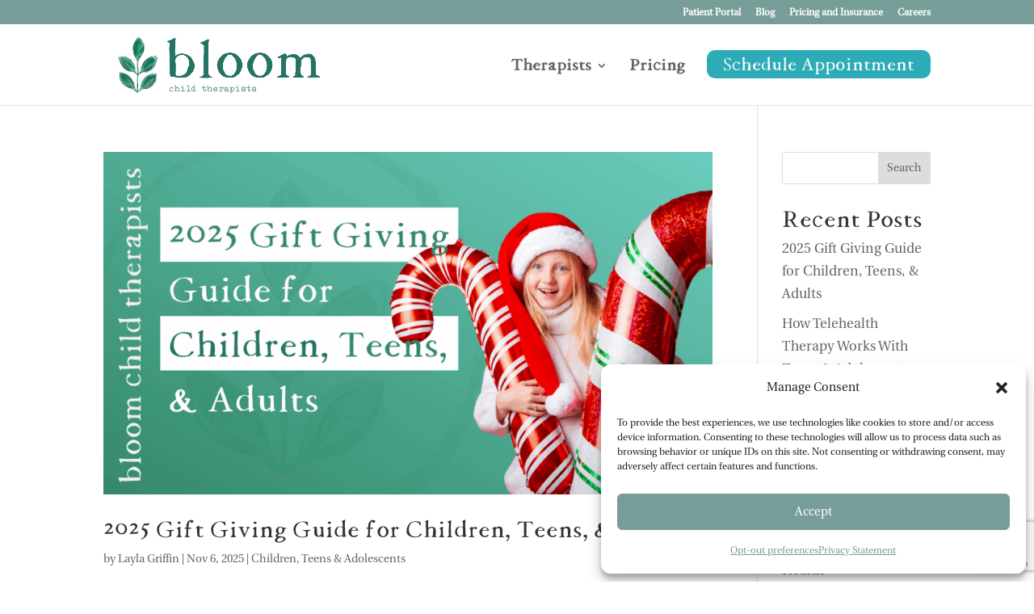

--- FILE ---
content_type: text/html; charset=utf-8
request_url: https://www.google.com/recaptcha/api2/anchor?ar=1&k=6LdzQYQUAAAAANE0uR15mPd88sCIF_wfZq7dDq5c&co=aHR0cHM6Ly9ibG9vbWNoaWxkdGhlcmFwaXN0cy5jb206NDQz&hl=en&v=PoyoqOPhxBO7pBk68S4YbpHZ&size=invisible&anchor-ms=20000&execute-ms=30000&cb=vnesau6c762i
body_size: 48678
content:
<!DOCTYPE HTML><html dir="ltr" lang="en"><head><meta http-equiv="Content-Type" content="text/html; charset=UTF-8">
<meta http-equiv="X-UA-Compatible" content="IE=edge">
<title>reCAPTCHA</title>
<style type="text/css">
/* cyrillic-ext */
@font-face {
  font-family: 'Roboto';
  font-style: normal;
  font-weight: 400;
  font-stretch: 100%;
  src: url(//fonts.gstatic.com/s/roboto/v48/KFO7CnqEu92Fr1ME7kSn66aGLdTylUAMa3GUBHMdazTgWw.woff2) format('woff2');
  unicode-range: U+0460-052F, U+1C80-1C8A, U+20B4, U+2DE0-2DFF, U+A640-A69F, U+FE2E-FE2F;
}
/* cyrillic */
@font-face {
  font-family: 'Roboto';
  font-style: normal;
  font-weight: 400;
  font-stretch: 100%;
  src: url(//fonts.gstatic.com/s/roboto/v48/KFO7CnqEu92Fr1ME7kSn66aGLdTylUAMa3iUBHMdazTgWw.woff2) format('woff2');
  unicode-range: U+0301, U+0400-045F, U+0490-0491, U+04B0-04B1, U+2116;
}
/* greek-ext */
@font-face {
  font-family: 'Roboto';
  font-style: normal;
  font-weight: 400;
  font-stretch: 100%;
  src: url(//fonts.gstatic.com/s/roboto/v48/KFO7CnqEu92Fr1ME7kSn66aGLdTylUAMa3CUBHMdazTgWw.woff2) format('woff2');
  unicode-range: U+1F00-1FFF;
}
/* greek */
@font-face {
  font-family: 'Roboto';
  font-style: normal;
  font-weight: 400;
  font-stretch: 100%;
  src: url(//fonts.gstatic.com/s/roboto/v48/KFO7CnqEu92Fr1ME7kSn66aGLdTylUAMa3-UBHMdazTgWw.woff2) format('woff2');
  unicode-range: U+0370-0377, U+037A-037F, U+0384-038A, U+038C, U+038E-03A1, U+03A3-03FF;
}
/* math */
@font-face {
  font-family: 'Roboto';
  font-style: normal;
  font-weight: 400;
  font-stretch: 100%;
  src: url(//fonts.gstatic.com/s/roboto/v48/KFO7CnqEu92Fr1ME7kSn66aGLdTylUAMawCUBHMdazTgWw.woff2) format('woff2');
  unicode-range: U+0302-0303, U+0305, U+0307-0308, U+0310, U+0312, U+0315, U+031A, U+0326-0327, U+032C, U+032F-0330, U+0332-0333, U+0338, U+033A, U+0346, U+034D, U+0391-03A1, U+03A3-03A9, U+03B1-03C9, U+03D1, U+03D5-03D6, U+03F0-03F1, U+03F4-03F5, U+2016-2017, U+2034-2038, U+203C, U+2040, U+2043, U+2047, U+2050, U+2057, U+205F, U+2070-2071, U+2074-208E, U+2090-209C, U+20D0-20DC, U+20E1, U+20E5-20EF, U+2100-2112, U+2114-2115, U+2117-2121, U+2123-214F, U+2190, U+2192, U+2194-21AE, U+21B0-21E5, U+21F1-21F2, U+21F4-2211, U+2213-2214, U+2216-22FF, U+2308-230B, U+2310, U+2319, U+231C-2321, U+2336-237A, U+237C, U+2395, U+239B-23B7, U+23D0, U+23DC-23E1, U+2474-2475, U+25AF, U+25B3, U+25B7, U+25BD, U+25C1, U+25CA, U+25CC, U+25FB, U+266D-266F, U+27C0-27FF, U+2900-2AFF, U+2B0E-2B11, U+2B30-2B4C, U+2BFE, U+3030, U+FF5B, U+FF5D, U+1D400-1D7FF, U+1EE00-1EEFF;
}
/* symbols */
@font-face {
  font-family: 'Roboto';
  font-style: normal;
  font-weight: 400;
  font-stretch: 100%;
  src: url(//fonts.gstatic.com/s/roboto/v48/KFO7CnqEu92Fr1ME7kSn66aGLdTylUAMaxKUBHMdazTgWw.woff2) format('woff2');
  unicode-range: U+0001-000C, U+000E-001F, U+007F-009F, U+20DD-20E0, U+20E2-20E4, U+2150-218F, U+2190, U+2192, U+2194-2199, U+21AF, U+21E6-21F0, U+21F3, U+2218-2219, U+2299, U+22C4-22C6, U+2300-243F, U+2440-244A, U+2460-24FF, U+25A0-27BF, U+2800-28FF, U+2921-2922, U+2981, U+29BF, U+29EB, U+2B00-2BFF, U+4DC0-4DFF, U+FFF9-FFFB, U+10140-1018E, U+10190-1019C, U+101A0, U+101D0-101FD, U+102E0-102FB, U+10E60-10E7E, U+1D2C0-1D2D3, U+1D2E0-1D37F, U+1F000-1F0FF, U+1F100-1F1AD, U+1F1E6-1F1FF, U+1F30D-1F30F, U+1F315, U+1F31C, U+1F31E, U+1F320-1F32C, U+1F336, U+1F378, U+1F37D, U+1F382, U+1F393-1F39F, U+1F3A7-1F3A8, U+1F3AC-1F3AF, U+1F3C2, U+1F3C4-1F3C6, U+1F3CA-1F3CE, U+1F3D4-1F3E0, U+1F3ED, U+1F3F1-1F3F3, U+1F3F5-1F3F7, U+1F408, U+1F415, U+1F41F, U+1F426, U+1F43F, U+1F441-1F442, U+1F444, U+1F446-1F449, U+1F44C-1F44E, U+1F453, U+1F46A, U+1F47D, U+1F4A3, U+1F4B0, U+1F4B3, U+1F4B9, U+1F4BB, U+1F4BF, U+1F4C8-1F4CB, U+1F4D6, U+1F4DA, U+1F4DF, U+1F4E3-1F4E6, U+1F4EA-1F4ED, U+1F4F7, U+1F4F9-1F4FB, U+1F4FD-1F4FE, U+1F503, U+1F507-1F50B, U+1F50D, U+1F512-1F513, U+1F53E-1F54A, U+1F54F-1F5FA, U+1F610, U+1F650-1F67F, U+1F687, U+1F68D, U+1F691, U+1F694, U+1F698, U+1F6AD, U+1F6B2, U+1F6B9-1F6BA, U+1F6BC, U+1F6C6-1F6CF, U+1F6D3-1F6D7, U+1F6E0-1F6EA, U+1F6F0-1F6F3, U+1F6F7-1F6FC, U+1F700-1F7FF, U+1F800-1F80B, U+1F810-1F847, U+1F850-1F859, U+1F860-1F887, U+1F890-1F8AD, U+1F8B0-1F8BB, U+1F8C0-1F8C1, U+1F900-1F90B, U+1F93B, U+1F946, U+1F984, U+1F996, U+1F9E9, U+1FA00-1FA6F, U+1FA70-1FA7C, U+1FA80-1FA89, U+1FA8F-1FAC6, U+1FACE-1FADC, U+1FADF-1FAE9, U+1FAF0-1FAF8, U+1FB00-1FBFF;
}
/* vietnamese */
@font-face {
  font-family: 'Roboto';
  font-style: normal;
  font-weight: 400;
  font-stretch: 100%;
  src: url(//fonts.gstatic.com/s/roboto/v48/KFO7CnqEu92Fr1ME7kSn66aGLdTylUAMa3OUBHMdazTgWw.woff2) format('woff2');
  unicode-range: U+0102-0103, U+0110-0111, U+0128-0129, U+0168-0169, U+01A0-01A1, U+01AF-01B0, U+0300-0301, U+0303-0304, U+0308-0309, U+0323, U+0329, U+1EA0-1EF9, U+20AB;
}
/* latin-ext */
@font-face {
  font-family: 'Roboto';
  font-style: normal;
  font-weight: 400;
  font-stretch: 100%;
  src: url(//fonts.gstatic.com/s/roboto/v48/KFO7CnqEu92Fr1ME7kSn66aGLdTylUAMa3KUBHMdazTgWw.woff2) format('woff2');
  unicode-range: U+0100-02BA, U+02BD-02C5, U+02C7-02CC, U+02CE-02D7, U+02DD-02FF, U+0304, U+0308, U+0329, U+1D00-1DBF, U+1E00-1E9F, U+1EF2-1EFF, U+2020, U+20A0-20AB, U+20AD-20C0, U+2113, U+2C60-2C7F, U+A720-A7FF;
}
/* latin */
@font-face {
  font-family: 'Roboto';
  font-style: normal;
  font-weight: 400;
  font-stretch: 100%;
  src: url(//fonts.gstatic.com/s/roboto/v48/KFO7CnqEu92Fr1ME7kSn66aGLdTylUAMa3yUBHMdazQ.woff2) format('woff2');
  unicode-range: U+0000-00FF, U+0131, U+0152-0153, U+02BB-02BC, U+02C6, U+02DA, U+02DC, U+0304, U+0308, U+0329, U+2000-206F, U+20AC, U+2122, U+2191, U+2193, U+2212, U+2215, U+FEFF, U+FFFD;
}
/* cyrillic-ext */
@font-face {
  font-family: 'Roboto';
  font-style: normal;
  font-weight: 500;
  font-stretch: 100%;
  src: url(//fonts.gstatic.com/s/roboto/v48/KFO7CnqEu92Fr1ME7kSn66aGLdTylUAMa3GUBHMdazTgWw.woff2) format('woff2');
  unicode-range: U+0460-052F, U+1C80-1C8A, U+20B4, U+2DE0-2DFF, U+A640-A69F, U+FE2E-FE2F;
}
/* cyrillic */
@font-face {
  font-family: 'Roboto';
  font-style: normal;
  font-weight: 500;
  font-stretch: 100%;
  src: url(//fonts.gstatic.com/s/roboto/v48/KFO7CnqEu92Fr1ME7kSn66aGLdTylUAMa3iUBHMdazTgWw.woff2) format('woff2');
  unicode-range: U+0301, U+0400-045F, U+0490-0491, U+04B0-04B1, U+2116;
}
/* greek-ext */
@font-face {
  font-family: 'Roboto';
  font-style: normal;
  font-weight: 500;
  font-stretch: 100%;
  src: url(//fonts.gstatic.com/s/roboto/v48/KFO7CnqEu92Fr1ME7kSn66aGLdTylUAMa3CUBHMdazTgWw.woff2) format('woff2');
  unicode-range: U+1F00-1FFF;
}
/* greek */
@font-face {
  font-family: 'Roboto';
  font-style: normal;
  font-weight: 500;
  font-stretch: 100%;
  src: url(//fonts.gstatic.com/s/roboto/v48/KFO7CnqEu92Fr1ME7kSn66aGLdTylUAMa3-UBHMdazTgWw.woff2) format('woff2');
  unicode-range: U+0370-0377, U+037A-037F, U+0384-038A, U+038C, U+038E-03A1, U+03A3-03FF;
}
/* math */
@font-face {
  font-family: 'Roboto';
  font-style: normal;
  font-weight: 500;
  font-stretch: 100%;
  src: url(//fonts.gstatic.com/s/roboto/v48/KFO7CnqEu92Fr1ME7kSn66aGLdTylUAMawCUBHMdazTgWw.woff2) format('woff2');
  unicode-range: U+0302-0303, U+0305, U+0307-0308, U+0310, U+0312, U+0315, U+031A, U+0326-0327, U+032C, U+032F-0330, U+0332-0333, U+0338, U+033A, U+0346, U+034D, U+0391-03A1, U+03A3-03A9, U+03B1-03C9, U+03D1, U+03D5-03D6, U+03F0-03F1, U+03F4-03F5, U+2016-2017, U+2034-2038, U+203C, U+2040, U+2043, U+2047, U+2050, U+2057, U+205F, U+2070-2071, U+2074-208E, U+2090-209C, U+20D0-20DC, U+20E1, U+20E5-20EF, U+2100-2112, U+2114-2115, U+2117-2121, U+2123-214F, U+2190, U+2192, U+2194-21AE, U+21B0-21E5, U+21F1-21F2, U+21F4-2211, U+2213-2214, U+2216-22FF, U+2308-230B, U+2310, U+2319, U+231C-2321, U+2336-237A, U+237C, U+2395, U+239B-23B7, U+23D0, U+23DC-23E1, U+2474-2475, U+25AF, U+25B3, U+25B7, U+25BD, U+25C1, U+25CA, U+25CC, U+25FB, U+266D-266F, U+27C0-27FF, U+2900-2AFF, U+2B0E-2B11, U+2B30-2B4C, U+2BFE, U+3030, U+FF5B, U+FF5D, U+1D400-1D7FF, U+1EE00-1EEFF;
}
/* symbols */
@font-face {
  font-family: 'Roboto';
  font-style: normal;
  font-weight: 500;
  font-stretch: 100%;
  src: url(//fonts.gstatic.com/s/roboto/v48/KFO7CnqEu92Fr1ME7kSn66aGLdTylUAMaxKUBHMdazTgWw.woff2) format('woff2');
  unicode-range: U+0001-000C, U+000E-001F, U+007F-009F, U+20DD-20E0, U+20E2-20E4, U+2150-218F, U+2190, U+2192, U+2194-2199, U+21AF, U+21E6-21F0, U+21F3, U+2218-2219, U+2299, U+22C4-22C6, U+2300-243F, U+2440-244A, U+2460-24FF, U+25A0-27BF, U+2800-28FF, U+2921-2922, U+2981, U+29BF, U+29EB, U+2B00-2BFF, U+4DC0-4DFF, U+FFF9-FFFB, U+10140-1018E, U+10190-1019C, U+101A0, U+101D0-101FD, U+102E0-102FB, U+10E60-10E7E, U+1D2C0-1D2D3, U+1D2E0-1D37F, U+1F000-1F0FF, U+1F100-1F1AD, U+1F1E6-1F1FF, U+1F30D-1F30F, U+1F315, U+1F31C, U+1F31E, U+1F320-1F32C, U+1F336, U+1F378, U+1F37D, U+1F382, U+1F393-1F39F, U+1F3A7-1F3A8, U+1F3AC-1F3AF, U+1F3C2, U+1F3C4-1F3C6, U+1F3CA-1F3CE, U+1F3D4-1F3E0, U+1F3ED, U+1F3F1-1F3F3, U+1F3F5-1F3F7, U+1F408, U+1F415, U+1F41F, U+1F426, U+1F43F, U+1F441-1F442, U+1F444, U+1F446-1F449, U+1F44C-1F44E, U+1F453, U+1F46A, U+1F47D, U+1F4A3, U+1F4B0, U+1F4B3, U+1F4B9, U+1F4BB, U+1F4BF, U+1F4C8-1F4CB, U+1F4D6, U+1F4DA, U+1F4DF, U+1F4E3-1F4E6, U+1F4EA-1F4ED, U+1F4F7, U+1F4F9-1F4FB, U+1F4FD-1F4FE, U+1F503, U+1F507-1F50B, U+1F50D, U+1F512-1F513, U+1F53E-1F54A, U+1F54F-1F5FA, U+1F610, U+1F650-1F67F, U+1F687, U+1F68D, U+1F691, U+1F694, U+1F698, U+1F6AD, U+1F6B2, U+1F6B9-1F6BA, U+1F6BC, U+1F6C6-1F6CF, U+1F6D3-1F6D7, U+1F6E0-1F6EA, U+1F6F0-1F6F3, U+1F6F7-1F6FC, U+1F700-1F7FF, U+1F800-1F80B, U+1F810-1F847, U+1F850-1F859, U+1F860-1F887, U+1F890-1F8AD, U+1F8B0-1F8BB, U+1F8C0-1F8C1, U+1F900-1F90B, U+1F93B, U+1F946, U+1F984, U+1F996, U+1F9E9, U+1FA00-1FA6F, U+1FA70-1FA7C, U+1FA80-1FA89, U+1FA8F-1FAC6, U+1FACE-1FADC, U+1FADF-1FAE9, U+1FAF0-1FAF8, U+1FB00-1FBFF;
}
/* vietnamese */
@font-face {
  font-family: 'Roboto';
  font-style: normal;
  font-weight: 500;
  font-stretch: 100%;
  src: url(//fonts.gstatic.com/s/roboto/v48/KFO7CnqEu92Fr1ME7kSn66aGLdTylUAMa3OUBHMdazTgWw.woff2) format('woff2');
  unicode-range: U+0102-0103, U+0110-0111, U+0128-0129, U+0168-0169, U+01A0-01A1, U+01AF-01B0, U+0300-0301, U+0303-0304, U+0308-0309, U+0323, U+0329, U+1EA0-1EF9, U+20AB;
}
/* latin-ext */
@font-face {
  font-family: 'Roboto';
  font-style: normal;
  font-weight: 500;
  font-stretch: 100%;
  src: url(//fonts.gstatic.com/s/roboto/v48/KFO7CnqEu92Fr1ME7kSn66aGLdTylUAMa3KUBHMdazTgWw.woff2) format('woff2');
  unicode-range: U+0100-02BA, U+02BD-02C5, U+02C7-02CC, U+02CE-02D7, U+02DD-02FF, U+0304, U+0308, U+0329, U+1D00-1DBF, U+1E00-1E9F, U+1EF2-1EFF, U+2020, U+20A0-20AB, U+20AD-20C0, U+2113, U+2C60-2C7F, U+A720-A7FF;
}
/* latin */
@font-face {
  font-family: 'Roboto';
  font-style: normal;
  font-weight: 500;
  font-stretch: 100%;
  src: url(//fonts.gstatic.com/s/roboto/v48/KFO7CnqEu92Fr1ME7kSn66aGLdTylUAMa3yUBHMdazQ.woff2) format('woff2');
  unicode-range: U+0000-00FF, U+0131, U+0152-0153, U+02BB-02BC, U+02C6, U+02DA, U+02DC, U+0304, U+0308, U+0329, U+2000-206F, U+20AC, U+2122, U+2191, U+2193, U+2212, U+2215, U+FEFF, U+FFFD;
}
/* cyrillic-ext */
@font-face {
  font-family: 'Roboto';
  font-style: normal;
  font-weight: 900;
  font-stretch: 100%;
  src: url(//fonts.gstatic.com/s/roboto/v48/KFO7CnqEu92Fr1ME7kSn66aGLdTylUAMa3GUBHMdazTgWw.woff2) format('woff2');
  unicode-range: U+0460-052F, U+1C80-1C8A, U+20B4, U+2DE0-2DFF, U+A640-A69F, U+FE2E-FE2F;
}
/* cyrillic */
@font-face {
  font-family: 'Roboto';
  font-style: normal;
  font-weight: 900;
  font-stretch: 100%;
  src: url(//fonts.gstatic.com/s/roboto/v48/KFO7CnqEu92Fr1ME7kSn66aGLdTylUAMa3iUBHMdazTgWw.woff2) format('woff2');
  unicode-range: U+0301, U+0400-045F, U+0490-0491, U+04B0-04B1, U+2116;
}
/* greek-ext */
@font-face {
  font-family: 'Roboto';
  font-style: normal;
  font-weight: 900;
  font-stretch: 100%;
  src: url(//fonts.gstatic.com/s/roboto/v48/KFO7CnqEu92Fr1ME7kSn66aGLdTylUAMa3CUBHMdazTgWw.woff2) format('woff2');
  unicode-range: U+1F00-1FFF;
}
/* greek */
@font-face {
  font-family: 'Roboto';
  font-style: normal;
  font-weight: 900;
  font-stretch: 100%;
  src: url(//fonts.gstatic.com/s/roboto/v48/KFO7CnqEu92Fr1ME7kSn66aGLdTylUAMa3-UBHMdazTgWw.woff2) format('woff2');
  unicode-range: U+0370-0377, U+037A-037F, U+0384-038A, U+038C, U+038E-03A1, U+03A3-03FF;
}
/* math */
@font-face {
  font-family: 'Roboto';
  font-style: normal;
  font-weight: 900;
  font-stretch: 100%;
  src: url(//fonts.gstatic.com/s/roboto/v48/KFO7CnqEu92Fr1ME7kSn66aGLdTylUAMawCUBHMdazTgWw.woff2) format('woff2');
  unicode-range: U+0302-0303, U+0305, U+0307-0308, U+0310, U+0312, U+0315, U+031A, U+0326-0327, U+032C, U+032F-0330, U+0332-0333, U+0338, U+033A, U+0346, U+034D, U+0391-03A1, U+03A3-03A9, U+03B1-03C9, U+03D1, U+03D5-03D6, U+03F0-03F1, U+03F4-03F5, U+2016-2017, U+2034-2038, U+203C, U+2040, U+2043, U+2047, U+2050, U+2057, U+205F, U+2070-2071, U+2074-208E, U+2090-209C, U+20D0-20DC, U+20E1, U+20E5-20EF, U+2100-2112, U+2114-2115, U+2117-2121, U+2123-214F, U+2190, U+2192, U+2194-21AE, U+21B0-21E5, U+21F1-21F2, U+21F4-2211, U+2213-2214, U+2216-22FF, U+2308-230B, U+2310, U+2319, U+231C-2321, U+2336-237A, U+237C, U+2395, U+239B-23B7, U+23D0, U+23DC-23E1, U+2474-2475, U+25AF, U+25B3, U+25B7, U+25BD, U+25C1, U+25CA, U+25CC, U+25FB, U+266D-266F, U+27C0-27FF, U+2900-2AFF, U+2B0E-2B11, U+2B30-2B4C, U+2BFE, U+3030, U+FF5B, U+FF5D, U+1D400-1D7FF, U+1EE00-1EEFF;
}
/* symbols */
@font-face {
  font-family: 'Roboto';
  font-style: normal;
  font-weight: 900;
  font-stretch: 100%;
  src: url(//fonts.gstatic.com/s/roboto/v48/KFO7CnqEu92Fr1ME7kSn66aGLdTylUAMaxKUBHMdazTgWw.woff2) format('woff2');
  unicode-range: U+0001-000C, U+000E-001F, U+007F-009F, U+20DD-20E0, U+20E2-20E4, U+2150-218F, U+2190, U+2192, U+2194-2199, U+21AF, U+21E6-21F0, U+21F3, U+2218-2219, U+2299, U+22C4-22C6, U+2300-243F, U+2440-244A, U+2460-24FF, U+25A0-27BF, U+2800-28FF, U+2921-2922, U+2981, U+29BF, U+29EB, U+2B00-2BFF, U+4DC0-4DFF, U+FFF9-FFFB, U+10140-1018E, U+10190-1019C, U+101A0, U+101D0-101FD, U+102E0-102FB, U+10E60-10E7E, U+1D2C0-1D2D3, U+1D2E0-1D37F, U+1F000-1F0FF, U+1F100-1F1AD, U+1F1E6-1F1FF, U+1F30D-1F30F, U+1F315, U+1F31C, U+1F31E, U+1F320-1F32C, U+1F336, U+1F378, U+1F37D, U+1F382, U+1F393-1F39F, U+1F3A7-1F3A8, U+1F3AC-1F3AF, U+1F3C2, U+1F3C4-1F3C6, U+1F3CA-1F3CE, U+1F3D4-1F3E0, U+1F3ED, U+1F3F1-1F3F3, U+1F3F5-1F3F7, U+1F408, U+1F415, U+1F41F, U+1F426, U+1F43F, U+1F441-1F442, U+1F444, U+1F446-1F449, U+1F44C-1F44E, U+1F453, U+1F46A, U+1F47D, U+1F4A3, U+1F4B0, U+1F4B3, U+1F4B9, U+1F4BB, U+1F4BF, U+1F4C8-1F4CB, U+1F4D6, U+1F4DA, U+1F4DF, U+1F4E3-1F4E6, U+1F4EA-1F4ED, U+1F4F7, U+1F4F9-1F4FB, U+1F4FD-1F4FE, U+1F503, U+1F507-1F50B, U+1F50D, U+1F512-1F513, U+1F53E-1F54A, U+1F54F-1F5FA, U+1F610, U+1F650-1F67F, U+1F687, U+1F68D, U+1F691, U+1F694, U+1F698, U+1F6AD, U+1F6B2, U+1F6B9-1F6BA, U+1F6BC, U+1F6C6-1F6CF, U+1F6D3-1F6D7, U+1F6E0-1F6EA, U+1F6F0-1F6F3, U+1F6F7-1F6FC, U+1F700-1F7FF, U+1F800-1F80B, U+1F810-1F847, U+1F850-1F859, U+1F860-1F887, U+1F890-1F8AD, U+1F8B0-1F8BB, U+1F8C0-1F8C1, U+1F900-1F90B, U+1F93B, U+1F946, U+1F984, U+1F996, U+1F9E9, U+1FA00-1FA6F, U+1FA70-1FA7C, U+1FA80-1FA89, U+1FA8F-1FAC6, U+1FACE-1FADC, U+1FADF-1FAE9, U+1FAF0-1FAF8, U+1FB00-1FBFF;
}
/* vietnamese */
@font-face {
  font-family: 'Roboto';
  font-style: normal;
  font-weight: 900;
  font-stretch: 100%;
  src: url(//fonts.gstatic.com/s/roboto/v48/KFO7CnqEu92Fr1ME7kSn66aGLdTylUAMa3OUBHMdazTgWw.woff2) format('woff2');
  unicode-range: U+0102-0103, U+0110-0111, U+0128-0129, U+0168-0169, U+01A0-01A1, U+01AF-01B0, U+0300-0301, U+0303-0304, U+0308-0309, U+0323, U+0329, U+1EA0-1EF9, U+20AB;
}
/* latin-ext */
@font-face {
  font-family: 'Roboto';
  font-style: normal;
  font-weight: 900;
  font-stretch: 100%;
  src: url(//fonts.gstatic.com/s/roboto/v48/KFO7CnqEu92Fr1ME7kSn66aGLdTylUAMa3KUBHMdazTgWw.woff2) format('woff2');
  unicode-range: U+0100-02BA, U+02BD-02C5, U+02C7-02CC, U+02CE-02D7, U+02DD-02FF, U+0304, U+0308, U+0329, U+1D00-1DBF, U+1E00-1E9F, U+1EF2-1EFF, U+2020, U+20A0-20AB, U+20AD-20C0, U+2113, U+2C60-2C7F, U+A720-A7FF;
}
/* latin */
@font-face {
  font-family: 'Roboto';
  font-style: normal;
  font-weight: 900;
  font-stretch: 100%;
  src: url(//fonts.gstatic.com/s/roboto/v48/KFO7CnqEu92Fr1ME7kSn66aGLdTylUAMa3yUBHMdazQ.woff2) format('woff2');
  unicode-range: U+0000-00FF, U+0131, U+0152-0153, U+02BB-02BC, U+02C6, U+02DA, U+02DC, U+0304, U+0308, U+0329, U+2000-206F, U+20AC, U+2122, U+2191, U+2193, U+2212, U+2215, U+FEFF, U+FFFD;
}

</style>
<link rel="stylesheet" type="text/css" href="https://www.gstatic.com/recaptcha/releases/PoyoqOPhxBO7pBk68S4YbpHZ/styles__ltr.css">
<script nonce="NVigaBn8qHOdpm00eAJ2fA" type="text/javascript">window['__recaptcha_api'] = 'https://www.google.com/recaptcha/api2/';</script>
<script type="text/javascript" src="https://www.gstatic.com/recaptcha/releases/PoyoqOPhxBO7pBk68S4YbpHZ/recaptcha__en.js" nonce="NVigaBn8qHOdpm00eAJ2fA">
      
    </script></head>
<body><div id="rc-anchor-alert" class="rc-anchor-alert"></div>
<input type="hidden" id="recaptcha-token" value="[base64]">
<script type="text/javascript" nonce="NVigaBn8qHOdpm00eAJ2fA">
      recaptcha.anchor.Main.init("[\x22ainput\x22,[\x22bgdata\x22,\x22\x22,\[base64]/[base64]/bmV3IFpbdF0obVswXSk6Sz09Mj9uZXcgWlt0XShtWzBdLG1bMV0pOks9PTM/bmV3IFpbdF0obVswXSxtWzFdLG1bMl0pOks9PTQ/[base64]/[base64]/[base64]/[base64]/[base64]/[base64]/[base64]/[base64]/[base64]/[base64]/[base64]/[base64]/[base64]/[base64]\\u003d\\u003d\x22,\[base64]\x22,\[base64]/BsOZwpfCn8O0wqMsw6FBcFzDr8KNNzZuwoDCqcOJwpnDpMKVwq1JwqHDksOIwqIHw4XCnMOxwrfChMOXbhk0WTXDi8KPHcKMdAjDghs7C3PCtwtWw43CrCHCqcOYwoIrwoALZkhAbcK7w54UK0VaworCnC4rw6zDqcOJehxZwro3w5jDuMOIFsOAw5HDim8lw6/[base64]/Cqz4gTMKpw5TDuVF7BsOgS1AqJMOdLgspw5zCk8KxBDvDm8OWwrXDmhAGwrLDiMOzw6Ifw4jDp8OTN8OBDi1XwpLCqy/DuU0qwqHCqBF8wprDgMKaaVoTHMO0KCpjaXjDnMKLYcKKwo3DgMOlemItwp9tMcKeSMOaK8OlGcOuMcOzwrzDuMOgDGfCgi4Kw5zCucKQfsKZw45/w6jDvMO3HQd2QsO9w4vCq8OTbwouXsOKwp9nwrDDjU7CmsOqwpFdS8KHWMOuA8Krwr7CrMOlUk5qw5Q8w50rwoXCgFzCjMKbHsOow4/Diyo+wpV9wo1mwqlCwrLDnWbDv3rCm09Pw6zCrsOLwpnDmV/CkMOlw7XDq1HCjRLCjA3DksOLYUjDnhLDlMO+wo/[base64]/w6DDnQsHfhdrSSlQWDhSw7jDkFteBMO/XcKuPQcvU8Ksw4rClmJiTkDCtVpaXXMECn7DmWHDtSbChS/Cg8KXLsOmdsKRMsKLM8OofH4ZMDtjZ8KjIkoqw4DCp8ODWsKpwo5cw5A/w7nDqMOlwrIGw4/DvVvCncKgAcKZwrNVBScWETXCiAQRJjrDkVvCk20pwq0ow6zCghArSsKmPsOWXMKowp7DlHRXPX3CoMOTwoM6w5Qvwr3CnMKfwqMSWnQ7aMKJTMK+wol2wpFrwocyZsKUw75yw7tewq0Yw6bCvMOWI8OQQztew7TCn8K6L8K5CjjCkcOOw5/CvcKewoogRsKhwrjCoD3DksKWw5HDgMKrcMOewoXCksO5HMKswpfDssO+c8O0w6lsCcO3wqLCh8OyP8O2EcO2GgPDpGBUw75tw6zCpcKkJcKMw6XDmQxCwrbCnsKnwoprSCrCh8OYVcKUwq/CqlnClBl7wrE1wrgcw7dOOUrCrCJXwrrDq8KgM8KHOk/DgMKLwos3wq/DhAhqw6xaMDfDpEPClmk/wrIbwpcjw40dVGLDiMKTw6w+fQ1hU2c/bkBjY8OLZBkxw5xQw5DCuMOzwoFRL2NEwr4CLCZsworDrsOodkLCqQpiPsKgFFVqdcKYw5zDrcOBw7heBsKHKUd5K8OZSMONw5svDcKkZzjCv8KtwqTDjcOsG8O9SzLDr8O4w7jCrRnDgsKDw6FRw7cOw5HDosOOwpondjdTWcKvw5V4w5/CmjR8wqYqSMKlw5oawpFyNMOgWcOHw4TDrcKYa8KKwosBw6XDmMO9DQoFG8KtICTCs8O+woNpw65rwog2wpzDi8OVXcKhw7TCl8K/wpc/RVnDo8Kow6TCkMK4GwZXw6jDgsKfGXPCs8OPwr7Dj8Ofw6vCkMOIw4s6w5XCq8KnQ8OSTcO3Ni/Du3HCpsKrZC/CscO1wqHDhsOBLmceHXsGw5hrwrRnw51hwqh5MlzComDDmBXCjkMGccOtPg0Rwq0XwrHDvTzCjcO2woZbYMKSZxnDsB3Cs8KzU3/Co2/CmQoaf8O+YF0dQH/DtsOVw60FwoUJe8OMw43CljbDjMOyw5YPwozClkDDlDwRTAjCpn8adsKjHcKFCcOjWsORE8OGZGrDnsKmF8OLw7PDucKUHcKAw6hBF3XCkFHDgQrCg8Osw417FE3CggvCinBgwrJww5Nlw4V0QkxawpgdO8Oxw5d1wpdeNHfCqsOvwq/DrsOswqQxRQzDtAMeI8OCfMOww5sLwrzChsOLFcO0w63Dk1TDlDvChxnCm2bDoMKoClHDvjhCFkHCtcOfwovDvMK9wozCvsOTwqjDjzF/ShpBwrPDiR9Pc1QXZ35ze8KLwp/Ciz9Xwr7CniI0wpICZMOOGMOPwpHDpsOcBz/CvMK2LXdHwo7CjMOVAig9w59SS8OYwqvDssORwoE9w7RBw6HCmsOKEcOmJT89FcOzw6M5wozCm8O7VMOjwrjCq07DgsKqFsKAbsK7w79Tw7rDiytyw6nDkMOKw6fDk1/[base64]/CgMKzwpfDlMOJw5jCqjhrwoHDr3PDhMOOw6XDikdtw55AF8O2w4bCv0kww4HDj8KHw5RAwp7DoGzDvX7Dt2zCqsOgwoHDpzzDhMKhV8OrbBnDg8OPRcOqNmJdacK4XMO2w5rDjcK/RMKgwq/DhcOhecKDw74gw4zCjMKiwrJ2SmbChsKlwpZYYMODIHDDmcKoUR/[base64]/[base64]/[base64]/TMKAw4kIfRXCkcOgEDpeVQB7YGBdDsOFJ23DuRfDlV8jwrbDlnB+w6sAwqfCgFvCjgFFJ17DpMO+fmjDqk0jw4jChhnCi8O/[base64]/[base64]/Dp1fDl8KpwrbDu8OVR8OFRMO9w7/CmcKoSMKaMsO2wo7DqRbDnU/CvmJVNynDh8OTwpnDgy3CvcOfwocBw47CtVddw4HDulJiZsO/[base64]/[base64]/F8KQw77Cs1HDmkYAw4rCr0dJfQJxwqcgM2w6wpnDkknDq8K6KMOfbsOLTsODwq3CiMO+ZMOxwoPCr8OTecOKw7/[base64]/K2rDnWzCiE7DpyjDshxzw5YSYcOuTcKJw4sgZMK8wrPCoMKrw7UVFFTDncOZH2lFAsO/XsOIbgvCh2/CiMO1w5YhFVzClE9Lw5U/TsOVK1h7wrjDssOvIcKGw6fCpB0dVMKwXExGV8K1W2PDsMOGZynDp8KhwoAeccKLw5TDqsO8ZXkKemPDhlYXY8K0Rg/Cp8OpwpfCo8OIMcKKw4lqbsKOVsK6WXJINz/DqSoQw4gEwqfDpMOqJcO0a8Oif31FeADDpDsCwqbCoVTDuT8cUEI2w7BwW8K8w5dGXQTCq8OFZMKkbsOFGcKlf1JOTBzDm2HDh8OaL8KPIMOHw4HCuk3ClcOWendLNEnDnMKBbSNRIGIlZMKUw5/DrUzCkCPDoU0Xw5Ijw6bDswvCgmpLVcORwqvDlW/DhMOHKzvCvHgwwpPDjsOGwqtGwrUqBcOQwqvDlsK1CmpXLBHClT8LwrA0wpl9McKPw4vDs8OOwqdbw4kuDnsra2HDlcOqKB/Dh8OBacKdUhTCisKQw4/DqcOXPsOTw48mf1UTwrvDvsKfb3XChcKnw5HDksOYw4UNIcKuO11vNR9tKsOqKcKnacOXBRrCtw/Cu8K/[base64]/wpjCqMK3Y3XDrMKVwq7CrDbCuFY2w5bDtSEAw7hJZTnCisKYwpzDmxPCoHPCkMK6w5lGw606w4wGwoEqwo7DgzwYJcOnQ8K2w6rCkyVRw5giwqA9PsK8wq3ClzLCmMKFO8O8fsK8wrrDklPDiylDwpTCg8OLw5cZwr9qw5zChMOoRQDDrEhvH27DsB/CgwjCqRkSORDCmMKuNVZaw5HChAfDisOQH8O1NEJxd8OBXMOJw4zDulvDlsKYGsOOwqDCrMKDw5Mcel/CrsK2w590w4fDmMOAS8KEbMKPwrLDlcOowrMXasOxacOFdcOZwq42woB4WmpQdzHCscKDJ0DCvcOyw7NFw4HDssOrRUDDpFlvwpvDsg42OlZcccKLe8OAYDdCw6XDoGFNw7bChiVWPcKbXAvDkcO9wpINwq9uwropw4DCs8KBwqnDhU/[base64]/DjwLCvxfCqgdDVMK/NMKIwprCsnDCggRKdSDDrQc6w6cQw6hiw6jCjH3DmsOCHw/[base64]/[base64]/HsKBw5LCn8OtwpzDpn9WUCUCTSHCrcKhUwDDr1tKfMOmKcOqwqsqw7jDusObAVlIVsKdccOsbsOpw4U8wqLDvsOAFMOvKcOYw7lxWjZIw4M+w71ISzwGBlDDtcKTcV/CicKwwovCiT7DgMKJwrPDuBYRXjwow4zDucOrD01Iw75IEGZ/WwTDv1ESw5LCtcKpOxkWGGsLwr7DvgXCii3DkMK7w4/Dnihyw7dWw6oFF8Olw7TDjF5Uw6IuFlo5w5t3E8KzPSDDpwUawq8fw7LDjHlkMk9/wpQEFsKKHnpVcMKXQcK4FWNUw4PDnsK9wotwMUvCkH3ClVDDr0h6HkrCtG/CrsOnAcOPwq8kUgARw4lmHSbCk35+fjsIBx9vJygVwqIXw61qw48mIsK5CsKxZkXCqCxlMy/[base64]/DhcOLJxgCwrQjw6tecTjDnDnCusKSwqQIw7fDgmQTw5gswqRhFX/CjcKqwoYEwos0wq5Mw41hw6JnwpE8fFwewq/Cr1rDr8KQwpjDvEIFE8K0w7HDuMKrMnEnEy/Cg8KsajXDt8OEYsO2w7LCnh96IMKgwpg/DMOMw5leHsKVM8OGWylzw7LDl8O3wqXCjQwKwqRGwrnCojrDtMKYRFpyw5YPw4FORRPDmMOqaGjCpjMEwrRHw6g9R8OtEQofw7bDssKpcMKvw6N7w7hfdQ8vdB7Dh3sEWcObdQrChcOrcsK7f245FcOGAMO4w4/DownDu8Oxw6Ubw65Jf08Ew5LDsyJuT8KIwqh9wqHDksKBH1tow5/Dix98wq3DlUBtLVHCuXPDmsOAdEVew4TDgsO+wr8KwobDtSTCrDLCpHLDkFMnBSLCk8Kkw4l5AsKvNQJ9w50awqwwwovDki0bB8KHw6HDncKxwrzDhMOhOsO2H8OaHcO0Q8KLNMKkw4nCoMOBZcKWYUJ3wr/[base64]/ChgjDrFoEcS1Rw60bwpd8wp0fw53DvWrDjMKLw4UNZ8ORBkzClVMWwqLDjcKEQWZbXMORGMOBSmXDl8KQUg5rw402HsKhbcK2GFZlEcOFw4/Dj35pwrQ0wr/CvXnCpR7Cpj4GVnPCisOTwrPCh8KmdWPCtMKvVQAdDWUCw43DlsOzO8KKNTHCksOlFRMbbCcHw4UqcMKPwq3CvsOcwplvfsO0P2I4wrPCnCl3esKuw6jCrlYhUxIyw6zDi8OkF8K2w6/CnwImKMKAVA/DiF7Cqh0Pwq0LTMOUQMOwwrrCpmbDvwoSDsO3w7N+dsOdwrvDvMK0wqE6dm8Sw5PCpcOUcVNvTDLCnBwebMOIUsKNKUB2w6/DtwfDtcKEL8OxVsKXYcOLRsK8McOrwqcTwrk4KDjDllgpbUzCkXbDsFNVwqwdDzcxVDUeayjCscKST8OOCsKFw7/CoSDCvwTDrcOFwpvDt0tLw5XCh8OUw4oBesOeacO7wrPCnzLCqC7DtzAXf8KKXlfDuz5hGsKuw5UQw7ocScKxZS4Uw6LCmn9FRB5Zw7PDr8KXKRfCpMOOw5fDhcOcw5NAIFl8wonCg8Kyw4R+AMKDw7/[base64]/[base64]/CgMKDOcKGS8O8wq7ClMOuw5lvVVs6fsOudTloB3YGw4nClcK7WWVpaH1pBsO4wrUTw4t6w5chw7oAw6zCqBwRC8OQwrgiW8O+w4nDgQwww5zDsHfCtcKuSH3CvMOmZRIfw7JSw7J4w616UsKbR8OVHUPCl8ObGcK/dQwhBcOjwooYwp9AH8OAOl9swqPDjDEoCsOuKknDrxHDgsOHw4TCu0FvWsKEJ8O6LijDvcOsOHvDosOBcnnCrcKiR3jCl8OcJALCjzXChVnCoRnDuSrDpz8kw6fCusOPWMOiw6MfwqQ+wpDCusKsP0N7FzJHwrHDgsKqw4YiwqvDo3vCnTM2CB/[base64]/CrsKQMMO1w5vDuncew4EOw7k5wrnDuxMkwoXDusOtw6YiwpnDj8KewqwdcMOnw5vDoTsSP8OhNsOeHxgSw7xAZg7Dm8KkasKKw7wJSMKwWHnDvGLCgMKQwrTCssKYwpFOJMKdccKkwr/[base64]/HWQOAzFFw4jCrMK1cXrDnSvDlx7DsyHCssKDwqIYCsORwrTCuzrDgMOvYCzDn2kGXiRIVcKoRMOgXDbDj3lew40uIAbDgsOow7jCo8OiJwEmw7/[base64]/CvsK1w5TCoMOlR0PCqMOeFlTDssOYHljDtRF6wqTCjC4mw6vDnmxiFRfDg8OZR3QYNShewpTDgmxlJhUUwrRhN8OTwqskScKPwrMaw4wcYcKfwq/DlnkBwrvDl2bCgsKxT2fDvMOlIsOIXMKbwrDDmcKIGDchw7TDuycuM8KywrYMSjvDtBEew7JUHGBAw5DDnHdGwofDmcOCXcKNwobCnibDhVstw7jDpDh8eXx7QmzDkjskOsOkWQTDmsOYwqJQbgFxwqwZwow/[base64]/Ck1QJOm7Ds2Mta8OHwqFpIcOeaBJfw77CmMKRwqDDpMOIw7jDj3LDusKLwpjCtE/[base64]/CqMKVwpbCiCYxwqdnJ8KyH8KlJsKYMcOjY2XCnMO1wqolcSDCsgA/w7XCqCogw6xBdyRXw6gPwoZ2w6zDgMKqWsKGbjEHw7IzN8KOwqDCkMK8cmbCij4jw5INwpzDncOdJS/DhMOuQQXDt8OzwrzDtcO6w6XCs8KaDMOudATDl8OMM8KuwoYibTfDrMOEwrUIecKxwozDuxkORcOlfMK9wr7CqMKMIC/CscKtRsKkw6/CjhnCnx/DqcO1Kx0UwovCqMOUag1Jw4VhwqMcOMO8woBwMsK3wr3DpRrCly4CRsKmwrvCrCBsw77CoD1tw4p0w6k+w4p/[base64]/Dl8KtwpHDsMOkCw5jDMKscHrCsC4Ew4PCn8KUMMOYw43CvkHCkU/DqXHDnl3CrMOewqbCpsK5w7w0w73DghTDtsOlEwx+wqALwoPCpMK3wpPCl8OHw5ZgwoXDmMO8GkzClzzCjlc8TMO4GMOgRnp4G1XDjVthwqQ1wqTDhls8wr4xw5Q5IR3Dr8KKwp7DmcOJE8OfPsOTIE/DgQ3CnlXCg8OSDyHCnMOFGjldw4PCnlvClcKpwoXDnTLCggI8wqxQUsOPVUgjwqYSP2DCqMO+w71/w7g0eDPDnQhgwp4EwpbDs2fDnMOzw4NPAUbDq3zCgcKBAMK/[base64]/[base64]/DunvDu8KCCsKLDgtsHRIoL8K5wo14w6bCl0UXwpRNwoJib0wkw4BzEAHCqj/ChhpYwp9tw5LCnsKiQ8KdBTkgwpvClsKXGxpfw7s8w5BOJDLCtcKFwoYxBcOEw5rCkyJ2asKYwrrDhBZYwoBKVsKccHTDkXTDgsO2woVFw5PCicO5wq7Cs8KPL2jClcK1w6s1KsOBwpDDgXwSw4ANFwF/w48aw4jCn8OtQC5lw5N+w6fCnsKDG8KRwo8hw7cjXsKmwoJ4w4bDh0RjeytzwoVkw5LDgsO9w7DCqk9YwoNPw6jDnk3DmMKawpQ0dsOvMmXCg2sIKVLDhcOzIcKXw6NKcErCry46WMODw7DCiMKjw5fCj8Kbwr/ChMOpJh/Dp8KoW8KEwoTCsQFpCcOWw6TCp8KFwqrDoU3Cp8OqT3V+Z8KbJsKOQX13QMOTeQfCq8K+HVY8w6sdelh5woPCp8O1w4DDqMOacDJAwrdVwrwmw5TDsQQDwrw8wpPCisOVGcKpw7fCrH7CucKzIz8OeMKFw7/CvH0ESTHDlHPDlQtNwrHDtMOBYjTDkhoxAMOWwoTDqwvDt8KMwp1fwo8YLWIMKmN2w7bDkcKLwqhFAT/DukTDs8Kzw47DqxbDnsOODxjDl8KfG8KLa8KdwoLCq1fCjMKXw6HDrFvDgcOqwprDvsKGw5sQw7MpbMKuaC/CkcOGw4PCnz7Do8Ofw6XDh3o5AMOfwq/Cjk3CpiPCqMKMBWHDnzbCqMOPTlPCkHUaf8Kiw5fDoCwoLyjCl8ORwqc0WGFvw5nCkUDCkWd1NgZxw4vCoi8FbFhYGQzCtX5Nw6LDo0LCvTXDncKww5nDoXQmwo5RbMOtw6vDvsK7wo3Cnmshw7caw7PClcKGE0BVwo/DvMOawqPCmxjChMKFfAwhw78gVyUUw6/Duj0kw7pww5QMdsKRU3xkwoVIF8KHw6wNJMO3wofDs8Onw5ckw7zCo8KSGsODw7/Dk8O3F8OcZMKRw5wwwrnDiSxIFGfCuxMKAxnDlcKcwqLDv8OdwoDDgcO7wq/CiWpKw6rDrcKIw73Djh9MEMOYeAYpUz3DoRfDvEHCicKdXcO+QzU4F8Onw6VsWcKAA8OmwqweN8K+wrDDjsKfwoQORHIiWzYOw4nDgkgiPsKGcH3DjcODSnzClHLCgsOuw5I/w6LDqsOlwqUiaMKLw7sLwr7CmGXCpcOhwptIV8ONX0HDtsOpZl5Tw6N3GmbDlMKEwqvDisO8wo9ffMKmDTUyw4IOwq81w5fDjH1YBcO+w5XDo8K4w43Cs8KuwqXCsSsTwqTCqsO/w7pnCsKhwqlgw5HDrGPCnsKZwo3Cplsvw797wovClyLCk8KswoRKeMO+wr3Dm8KnV1nCjRNjwpHCuGNzdsOAw4QcaRrDkcKTaD3CssOoUcOKEcOiOcOtAmTCpcK4woTCt8KMwoHClnUfwrVEw6J2wpEZYcOzwrhtBlbCksOzSEjCiDgjDSw/dArDkMKUw6bCocO+wqnChAzDgRlBDynCmkRJF8KZw6LDosOFwrbDn8OeHsOYbQPDs8KYw5Ipw6ZmJsO/[base64]/DscO/[base64]/w5DDvDnDj2ExNHnCn0XDrjNLw7EgwqfCjmA1w4rDi8Kqwo15BxrDjnPDo8OIA1/DjsOtwoALP8OMwrrCmCMFw585wpXCqcO3w7Yuw4lvInvCmBxww49YwpbDhcOCCE3DgncROF7DuMOPwokHwqTChFnChMOBw4vCrcK9NmQBwqZmw5UAA8K9BsKOw5/DvcO7wpXCqcKLw5Y4bh/CkSZyd11Iw4snPcKfw6oIwosXwpnCo8KIZMOoWxDCnGrCmUnCpsO3OkkQwo/DsMOpdE7DuFU8wpnCsMKow5zDjVccwp4ZDkbCicOMwrV5wpFUwqo7woTCgxTDvMO3KD/Dk1w/CSvDuMO1w7XCo8KfYldZw7jDgcO1wrFCw4gBw6h3PDfDsmXCh8KTwqTDosOGw6ppw5TDgV/CnCJuw5fCvsKBdW9sw4Qew4LCn040ccOmfcOnUcOBbMOmwrvDjFLDgsOBw5jDvXc8NsKZJMOTATbDiVpTYcKXC8KYw6DDhiM1RCTClsK1wqrDqcKrwpw+NAbDiifCqnMlMXxLwogLGMOew43Dk8KCwpnCkMOuw5HCtcO/F8KMw6kYDsKTOC80YmvChcONw7QMwoMqwq8SMMKxwozDsUtkwqogNVNJw6sSwrlWXcKiasOhwp7Cg8ODwqMOw5zCiMOwwqTDqMOXFmzDjDXDtgwNfwh4QGXCvcOJZMKge8OZUcOcAcKyfMKtIMKuw4jDmDJyasK5bT5bw5bCtkTCv8OVw67DoSbDhx16w6c/wrzDp3dfwrXDp8KKwp3DnTrDhm/[base64]/[base64]/[base64]/[base64]/DjAxPw6BMPcOyBcOrVsK/YMKka2LCrgxLXBlKwqjCgsOCe8O8NDXDocKSa8OAwrZrwrnCpVTCgcOHwp3DqRXCrMKEw6HDt2TDlDXCqsOowobCnMK4FsKDScOYw6htZ8KhwqEOwrPCtMKsUcKSwoDDiEMsw7/DhRJQw595wpTDlQ0lwrjCsMKIw5ZkHsKOXcOHAizDtgZ4b0AOCsOvfsKzw64NLk/Dik7DjXvDrMOGwpbDvCw9wqvDtl/Cux/CicKfEMOYc8Kvwq7CocO8UcOEw67Cg8KhC8K6w6lSw7wTXMKEOMKlCcOsw4AIcFnCrcObw5/DhGRcI27CjMOFecOxwqFZG8K0w4TDjMKHwp3DscKuwr3CsgzCh8O/[base64]/Iw/CtsKlwqjDgsOIwq7Cgg3ChWM5Sg90w7rDnsOML8K8dmVcK8K9w4p9w7nCsMOIwqjDrcKowoHDrcOJKFjCnXoLwq9sw7jDvMKBeh/[base64]/[base64]/DmENvbSzDp8K9w6PDg8Oxwp1bdcOJZMKRwoppDipueMOHwoMAw5NQC0kLBDI1XMO4w5ZEWA4XUkfCp8O5f8OtwovDjBzDu8K+SDzCrDfCk353WsOuw4cjw6vCuMOcwqhnw6Fdw4BgE2sjBzgXbW/DrcKgcMK+AQgEJMOSwpgSGMOYwoZkYcKuACFGwpZAJsOEwonCh8O6TA5iwq1kw6vCmjjCqcKvw5ljMSLDpcKEw6LCtCtcJMKKw7DDkmbDo8K7w7p/w6RSPFfChsK6w6TDrmfCg8OFVMOZGgp2wqjCsTAdZgcZwoxaw6DCisO6wp/Dv8OCwp3DtWfCpcO0w6k/[base64]/[base64]/DinDCq8KfwoLDnsO3wpXCoEpKw6XCoHlnw7pieT5pRsKRWcKyOMOBwqHCrMKLwq/Cr8KKXGVtw5waLMOrwq7DoFIpN8Kaa8O9YcKlwqfChMOGwq7Du0UxFMKqKcKTH342wqfDvMOjJ8KVO8OsTWpBw4zCki8BHiQJwrPCsUPDrsKJw6TDu2DDpcOuCWTDvcKkNMK8w7fClHttW8O/JsOee8KfH8Okw6DDgGDCuMKOX2ANwrRlJMONFUA4B8Kwc8Khw6rDocKaw67CnsOgOcKvZwhCw77CkMKawqtDwprDoXXCusOrwofCsEjClhXDmXIBw5fCimFIw7LCvhTDuUhrwqrDhm/[base64]/CsEzCgmbCixZgBcKywq/Cvistw7tjwrzCh2FyKFoWJiIvwoLDnTjDpcO/elTCo8OcZAp9wqABwotowqdcwojDrV49wqzDghPCr8OJIknCjCQMwpDCoGc4JXTCpDxqRMKTdUXChl8Dw6zDmMKSwoETT1DCjnU5PcK8LcOQworDhAzCh1/DisO9RcKSw43DhMK/w7pmOSDDt8KnGcKSw6tAMsOQw5U/wofCpMKOJcKaw60Iw7cIcsOZbUXCiMOzwo9Vw6vCg8Kyw73Dv8OlTi7DjMK1YjfChXDDtBXClsKjwqhxQsODC31nI1JDKk8pw7/[base64]/[base64]/DpMKSwqY2Yg7DiMKOJsO3QMOjw780w7MhBzbDmMKhDsOmIsOkFFnDo18Uw6XCu8OWM2/CtCDCpnZBw6vCtgQzBsO6HsO7wrzCllgkwrXDp0vDrmvCnSfCqmfCp3LCnMKLwptWBMKMVn/CqwXDpMO/AsObaH3CoGbCgkDCrCXDhMObegEwwqgGw5PDv8O7wrfDiUXCpcKmw5vCo8OuJHTCvxbCvMO0IMKFLMOUB8KDI8KLw7DDjMKCwo5jbBrCgQvCscKeV8KUwo3Do8OiB3EzesOHw4dIVz1dw59jWyzClsK6GsKRwoMxUMKgw7p1w6bDvcKaw63Do8KDwrjCucKkZV/DoQ8ywrDDqjXCnGDCpMKWFsOIw4Q0BsO1w61tT8KcwpdJfVY2w7pxwrbCp8KGw6PDn8OLYDFyDcOjwoHDoFTCkcO4GcOkwrTDhcORw4vCgQ7Do8OIwo5PDcOXJm5QD8OkcAbDtkMEDsOOLcKcw61AGcORw5rCkSccfUIJw6t2wo/Dk8O0w4zCpsK0eCtwYMK2w6Udw5DCgHpfXMKAw4fCkMO9OWwHFsOcwppBwpPCqsOINHHCu1jDnsKbw650wq/[base64]/w6F+wp7CuMOfV2AKBcKbJ8OgAkgNwqnDm8O3KsOiIjITw63CmGDCv3BtKcK1dRJxwoTCj8Krw43DgABfw4EAwoHDrlDDmnzCt8KTw53CoANIEcK3wqLDiVPCrkcxwrxjw6TDqMK/FzUwwp0fw6jDscOYw4RJL2jDlMOiAcOnDsKuL3s8bzgWBMOjw7wcLS/[base64]/ClCrChiLDpMO8w6UMLTTCm8KawoTCqTTDosK7V8OkwpkNKcOdGXLCt8K7wp7DsgbDv3Riwrh9CCoeUm03wqcVwojCq2V5HcK6w6dbcsK9w4rCrcO0wrjDqC9Bwromw4MCw6hgZDrDnyc6IcKpwrTDqDXDlRdBVk/Cv8ObOcObw5nDoVDCqDNmwpsOwr3CugfDsQ/[base64]/DpwrCqgMvED1xw4NREMKFwq3CtMO/[base64]/ChW7CtF0/DsOFJ8KXwrnDk8KzBRfDj8KWV3DDjcOIR8OWDy5tHMOewpbDn8KwwrvCuV7DiMOXFsKBw4zDm8KfWsKvP8KDw7pWMk0Ww7/[base64]/DpsKnw43DssOewrciS3nDpUtXw4jDn8O6JcOOw53DohPCqH43w7Yvwp43RsK+wqvCjcOUFj5rJWHDmzZow6zCocKDw7lnN0jDiUAAw6FLQMKxworCqTJDw4txBsOXwoIvw4cITwgSwq0DKUQaHSPDkcOtw6c2w5fCowRqHcKERsK/wr9XKgTCjTQsw6AwX8OLw6xRPG/DiMOZwpMOXH45wpfCpFNzIywHwphOTsKkc8Owbn0fYMOEOy7DoG7CuH0AHBdXf8OOw77Cp2dsw7w6Knkxwr9XalvCriHCisOKTHl3bcOCKcKcwocawobCs8KrcFA3wp/[base64]/CiSFsw7BrQsKSBCVYQMOGUMOEwrzCk0vCuw8vC2rDhMKJNFwET1tZw57DjcOQLMOUw7Yqw6onPy5cUMKIG8Kuw4HDmMKpYsKIw7U+wqnDvDTDj8Ksw47DrnAyw7cjw47DgcKeDD00N8ODIsKgXsKbwr9Qw7cjDwTDnHsOWMKxwp0fw4TDrG/[base64]/CnUrDlsOFwoVJw6l1wovCnhzCpzEYNMOow7XCkcK2wo8ZTsO9wqjCu8OALwnCqznDlz/DuXsIblTCmsKVw5ZlAVjCnF1PNQM/w4lCwqjCojBwMMOlw6pLJ8KkIiZww6QiVMOKw7tEwpALDnhQEcOQwptmJ1jDrMKhV8KnwrwCWMO7w4FUQGbDp0bCjF3DkiXDm3Vuw4g2Z8O1wpE6w54FaV7CnMO/AcOPw5DDiXzCjyBgw4DCt13DpkDDvcOLwrLCrDc1cnPDqsKRwphCwo1gIsKDK1bCnsKuwqjDiD8TBjPDscK4w6tvNH/CrcOowoFzw7HDuMO2RmddZ8K+w4pswqrClcKnPsKKw4DDocKOw55kAUxowpHDjA3CqsKQw7HCg8OhPsKNwpjCoGEpw5jClydDwoLDl2kHwpcvwrvCh0cSwrkWw4PCrsO/JhrDi1vDnjTChgZDw5/Dk0jDoAPDpEfCpMK7w67CrV4MUMOEwpfDnCVjwoDDvTbCvQ7DpMKvScKlY1DCjcOIw4jDjXvCqC1pwqIawqHDj8KVVcKYB8OEKMOxwohTwqxtwq0Dw7Urw4rDkgzDnMK4wqvDpsO9w53Dn8Otwo1pJCvDv0B/[base64]/DnHPDlADDosODdwfCrEkSOlo1w4hmw4fCpcODehZUw6pjZ0sKOkMiRTrDu8K9wqrDt17DmhFvNQ1pwpDDqmfDnzrCgcKlKX/DtcOtQRrCpsK9FBYbCT14GyhpOUvDuT18wpl6woIRO8OzWcKFwqrDsQ1NPcKHV2TCtMK8wqjCmcO1w5LChcOWw4zDkyrCr8KnOsK3w7VQw7jCjm3DkkbDul4dw5FQTsO9MEXDg8Khw4NAU8K6OknCvhQBw4/DqsOfEMKgwoNoDMOIwpF1RcOtw7MWGsKBNsOHYSFVwpHDrgrCssOUIsKDwrnCo8K+wqRIw5/DsUbCr8Ozwo7CtljDusKMw7JawpvDqjpmwr9cEFHDlcKgwo/CmXMcccOsYMKTDBdqfHPDjsKDw7vCoMKxwrNwwozDmsONEmY3wqXCv2/Cg8KcwoQlEcK/w5bDkcKEKB/DjMK4U37Cq2QiwoHDiDMKw7liwr8Aw6sKw6fDr8OKA8Kzw4deQBs5eMOew4xXw4syKzlZWibCkUvCsE0pw4vDkTc0DlM6wo9awpLDssK+CcK8w7jCk8KOKMOlGsO1wpcxw5DCg0JawpgDwr9pCsOAw6PCn8Oie2rCqMOAwpt9B8Ogwp7CosODCMKZwohAbC7Do18kw6/CoxHDucOFGMOhHR5Jw6HCpwUfwoZhRMKMHFDCrcKNwqU7wpDDtsK/[base64]/[base64]/cVvCh2PDp8KxPsKEwrPDuMO5CsK/DsKfPhwuw49IwrnClQpBbsOywoRiwoTCkcKwDSvCi8Okw654b1TCpCdLwobDp0nDncOANcOGUcOjScObQB3Cg1stNcKQccOewqjDrRduIsOGw6NuIljDosOCwqrDlcKtEGVIw5nCsnvDl0A2w4AmwohewrvDhk4/w4ANw7FWw5zCrsOXwqF9GVFtPmJxIFzDpD3Ck8O/wq1rw5IVC8OEw4o/SDgGw5wFw4rDhsKJwpR3FlnDoMKzP8OgbMKmw6jCicO2GxnDnSMxGsK6YcOfwqzDunouHwcLGsKBd8O8HsKcwolvw7DCiMOUP3/Ch8KnwqoSwqEVwqzDl0YewqhCQF4zwoHDgUMxfGEZw4XCgHMXYhTDjsOWRUXDpsOkwqVLw7dbW8KmdCV8PcOOWUUmw4p3wrssw7vDpsOkwoAdMCZZwopHNMOUwpfDgmJ6UjtOw643DknCq8OQwqdCwqodwqHDtcK1w7UTwr9BwpfDuMKBwqLDqQ/DvcO4U3B3XQBRwqIDwrFGTMKQw6/[base64]/DvcOcw4Y/w44Yw4PCn8OpV8K7TC1TXsKJw7bCvsOhwoJGbsObw4vCo8KrWHBfbMKsw48+wrsvS8O6w5YOw6E8RcOGw6EYwpV9J8KfwqEtw7vDnivCt3bDpcK1w7A7wqXDl2LDukdsQ8Kaw7l0wo/CgMK6w5zDh03DocKNw4dZWQ3CgcOlw7TCmk/[base64]/[base64]/BsKEwoNBHsKpwplvHXEmXjDDtAQZW8Oqwrg8wqDCilHCncOwwqlMXcKgQ1h5LlAswofDpcOtXcK8w6XDkSJ9Hzo\\u003d\x22],null,[\x22conf\x22,null,\x226LdzQYQUAAAAANE0uR15mPd88sCIF_wfZq7dDq5c\x22,0,null,null,null,1,[21,125,63,73,95,87,41,43,42,83,102,105,109,121],[1017145,507],0,null,null,null,null,0,null,0,null,700,1,null,0,\[base64]/76lBhn6iwkZoQoZnOKMAhmv8xEZ\x22,0,1,null,null,1,null,0,0,null,null,null,0],\x22https://bloomchildtherapists.com:443\x22,null,[3,1,1],null,null,null,1,3600,[\x22https://www.google.com/intl/en/policies/privacy/\x22,\x22https://www.google.com/intl/en/policies/terms/\x22],\x22S+OdoS9QDnuJbbe8OsNHpRqoD3UdjOjEWiaugBzlhoY\\u003d\x22,1,0,null,1,1768662744509,0,0,[174],null,[28,64],\x22RC-STIJgnLJYF2mzA\x22,null,null,null,null,null,\x220dAFcWeA6Ak0E4d43S6Lk78to-WHze7_cwDS7d8tAjYeFUR7moneM985PWpBzpQtCSD15-Go08WNM-y3IrveaOGxoePAzqKDZnnQ\x22,1768745544429]");
    </script></body></html>

--- FILE ---
content_type: text/html; charset=utf-8
request_url: https://www.google.com/recaptcha/enterprise/anchor?ar=1&k=6LeDBFwpAAAAAJe8ux9-imrqZ2ueRsEtdiWoDDpX&co=aHR0cHM6Ly9hcGkubGVhZGNvbm5lY3RvcmhxLmNvbTo0NDM.&hl=en&v=PoyoqOPhxBO7pBk68S4YbpHZ&size=invisible&anchor-ms=20000&execute-ms=30000&cb=ddvvlyzduk6x
body_size: 48289
content:
<!DOCTYPE HTML><html dir="ltr" lang="en"><head><meta http-equiv="Content-Type" content="text/html; charset=UTF-8">
<meta http-equiv="X-UA-Compatible" content="IE=edge">
<title>reCAPTCHA</title>
<style type="text/css">
/* cyrillic-ext */
@font-face {
  font-family: 'Roboto';
  font-style: normal;
  font-weight: 400;
  font-stretch: 100%;
  src: url(//fonts.gstatic.com/s/roboto/v48/KFO7CnqEu92Fr1ME7kSn66aGLdTylUAMa3GUBHMdazTgWw.woff2) format('woff2');
  unicode-range: U+0460-052F, U+1C80-1C8A, U+20B4, U+2DE0-2DFF, U+A640-A69F, U+FE2E-FE2F;
}
/* cyrillic */
@font-face {
  font-family: 'Roboto';
  font-style: normal;
  font-weight: 400;
  font-stretch: 100%;
  src: url(//fonts.gstatic.com/s/roboto/v48/KFO7CnqEu92Fr1ME7kSn66aGLdTylUAMa3iUBHMdazTgWw.woff2) format('woff2');
  unicode-range: U+0301, U+0400-045F, U+0490-0491, U+04B0-04B1, U+2116;
}
/* greek-ext */
@font-face {
  font-family: 'Roboto';
  font-style: normal;
  font-weight: 400;
  font-stretch: 100%;
  src: url(//fonts.gstatic.com/s/roboto/v48/KFO7CnqEu92Fr1ME7kSn66aGLdTylUAMa3CUBHMdazTgWw.woff2) format('woff2');
  unicode-range: U+1F00-1FFF;
}
/* greek */
@font-face {
  font-family: 'Roboto';
  font-style: normal;
  font-weight: 400;
  font-stretch: 100%;
  src: url(//fonts.gstatic.com/s/roboto/v48/KFO7CnqEu92Fr1ME7kSn66aGLdTylUAMa3-UBHMdazTgWw.woff2) format('woff2');
  unicode-range: U+0370-0377, U+037A-037F, U+0384-038A, U+038C, U+038E-03A1, U+03A3-03FF;
}
/* math */
@font-face {
  font-family: 'Roboto';
  font-style: normal;
  font-weight: 400;
  font-stretch: 100%;
  src: url(//fonts.gstatic.com/s/roboto/v48/KFO7CnqEu92Fr1ME7kSn66aGLdTylUAMawCUBHMdazTgWw.woff2) format('woff2');
  unicode-range: U+0302-0303, U+0305, U+0307-0308, U+0310, U+0312, U+0315, U+031A, U+0326-0327, U+032C, U+032F-0330, U+0332-0333, U+0338, U+033A, U+0346, U+034D, U+0391-03A1, U+03A3-03A9, U+03B1-03C9, U+03D1, U+03D5-03D6, U+03F0-03F1, U+03F4-03F5, U+2016-2017, U+2034-2038, U+203C, U+2040, U+2043, U+2047, U+2050, U+2057, U+205F, U+2070-2071, U+2074-208E, U+2090-209C, U+20D0-20DC, U+20E1, U+20E5-20EF, U+2100-2112, U+2114-2115, U+2117-2121, U+2123-214F, U+2190, U+2192, U+2194-21AE, U+21B0-21E5, U+21F1-21F2, U+21F4-2211, U+2213-2214, U+2216-22FF, U+2308-230B, U+2310, U+2319, U+231C-2321, U+2336-237A, U+237C, U+2395, U+239B-23B7, U+23D0, U+23DC-23E1, U+2474-2475, U+25AF, U+25B3, U+25B7, U+25BD, U+25C1, U+25CA, U+25CC, U+25FB, U+266D-266F, U+27C0-27FF, U+2900-2AFF, U+2B0E-2B11, U+2B30-2B4C, U+2BFE, U+3030, U+FF5B, U+FF5D, U+1D400-1D7FF, U+1EE00-1EEFF;
}
/* symbols */
@font-face {
  font-family: 'Roboto';
  font-style: normal;
  font-weight: 400;
  font-stretch: 100%;
  src: url(//fonts.gstatic.com/s/roboto/v48/KFO7CnqEu92Fr1ME7kSn66aGLdTylUAMaxKUBHMdazTgWw.woff2) format('woff2');
  unicode-range: U+0001-000C, U+000E-001F, U+007F-009F, U+20DD-20E0, U+20E2-20E4, U+2150-218F, U+2190, U+2192, U+2194-2199, U+21AF, U+21E6-21F0, U+21F3, U+2218-2219, U+2299, U+22C4-22C6, U+2300-243F, U+2440-244A, U+2460-24FF, U+25A0-27BF, U+2800-28FF, U+2921-2922, U+2981, U+29BF, U+29EB, U+2B00-2BFF, U+4DC0-4DFF, U+FFF9-FFFB, U+10140-1018E, U+10190-1019C, U+101A0, U+101D0-101FD, U+102E0-102FB, U+10E60-10E7E, U+1D2C0-1D2D3, U+1D2E0-1D37F, U+1F000-1F0FF, U+1F100-1F1AD, U+1F1E6-1F1FF, U+1F30D-1F30F, U+1F315, U+1F31C, U+1F31E, U+1F320-1F32C, U+1F336, U+1F378, U+1F37D, U+1F382, U+1F393-1F39F, U+1F3A7-1F3A8, U+1F3AC-1F3AF, U+1F3C2, U+1F3C4-1F3C6, U+1F3CA-1F3CE, U+1F3D4-1F3E0, U+1F3ED, U+1F3F1-1F3F3, U+1F3F5-1F3F7, U+1F408, U+1F415, U+1F41F, U+1F426, U+1F43F, U+1F441-1F442, U+1F444, U+1F446-1F449, U+1F44C-1F44E, U+1F453, U+1F46A, U+1F47D, U+1F4A3, U+1F4B0, U+1F4B3, U+1F4B9, U+1F4BB, U+1F4BF, U+1F4C8-1F4CB, U+1F4D6, U+1F4DA, U+1F4DF, U+1F4E3-1F4E6, U+1F4EA-1F4ED, U+1F4F7, U+1F4F9-1F4FB, U+1F4FD-1F4FE, U+1F503, U+1F507-1F50B, U+1F50D, U+1F512-1F513, U+1F53E-1F54A, U+1F54F-1F5FA, U+1F610, U+1F650-1F67F, U+1F687, U+1F68D, U+1F691, U+1F694, U+1F698, U+1F6AD, U+1F6B2, U+1F6B9-1F6BA, U+1F6BC, U+1F6C6-1F6CF, U+1F6D3-1F6D7, U+1F6E0-1F6EA, U+1F6F0-1F6F3, U+1F6F7-1F6FC, U+1F700-1F7FF, U+1F800-1F80B, U+1F810-1F847, U+1F850-1F859, U+1F860-1F887, U+1F890-1F8AD, U+1F8B0-1F8BB, U+1F8C0-1F8C1, U+1F900-1F90B, U+1F93B, U+1F946, U+1F984, U+1F996, U+1F9E9, U+1FA00-1FA6F, U+1FA70-1FA7C, U+1FA80-1FA89, U+1FA8F-1FAC6, U+1FACE-1FADC, U+1FADF-1FAE9, U+1FAF0-1FAF8, U+1FB00-1FBFF;
}
/* vietnamese */
@font-face {
  font-family: 'Roboto';
  font-style: normal;
  font-weight: 400;
  font-stretch: 100%;
  src: url(//fonts.gstatic.com/s/roboto/v48/KFO7CnqEu92Fr1ME7kSn66aGLdTylUAMa3OUBHMdazTgWw.woff2) format('woff2');
  unicode-range: U+0102-0103, U+0110-0111, U+0128-0129, U+0168-0169, U+01A0-01A1, U+01AF-01B0, U+0300-0301, U+0303-0304, U+0308-0309, U+0323, U+0329, U+1EA0-1EF9, U+20AB;
}
/* latin-ext */
@font-face {
  font-family: 'Roboto';
  font-style: normal;
  font-weight: 400;
  font-stretch: 100%;
  src: url(//fonts.gstatic.com/s/roboto/v48/KFO7CnqEu92Fr1ME7kSn66aGLdTylUAMa3KUBHMdazTgWw.woff2) format('woff2');
  unicode-range: U+0100-02BA, U+02BD-02C5, U+02C7-02CC, U+02CE-02D7, U+02DD-02FF, U+0304, U+0308, U+0329, U+1D00-1DBF, U+1E00-1E9F, U+1EF2-1EFF, U+2020, U+20A0-20AB, U+20AD-20C0, U+2113, U+2C60-2C7F, U+A720-A7FF;
}
/* latin */
@font-face {
  font-family: 'Roboto';
  font-style: normal;
  font-weight: 400;
  font-stretch: 100%;
  src: url(//fonts.gstatic.com/s/roboto/v48/KFO7CnqEu92Fr1ME7kSn66aGLdTylUAMa3yUBHMdazQ.woff2) format('woff2');
  unicode-range: U+0000-00FF, U+0131, U+0152-0153, U+02BB-02BC, U+02C6, U+02DA, U+02DC, U+0304, U+0308, U+0329, U+2000-206F, U+20AC, U+2122, U+2191, U+2193, U+2212, U+2215, U+FEFF, U+FFFD;
}
/* cyrillic-ext */
@font-face {
  font-family: 'Roboto';
  font-style: normal;
  font-weight: 500;
  font-stretch: 100%;
  src: url(//fonts.gstatic.com/s/roboto/v48/KFO7CnqEu92Fr1ME7kSn66aGLdTylUAMa3GUBHMdazTgWw.woff2) format('woff2');
  unicode-range: U+0460-052F, U+1C80-1C8A, U+20B4, U+2DE0-2DFF, U+A640-A69F, U+FE2E-FE2F;
}
/* cyrillic */
@font-face {
  font-family: 'Roboto';
  font-style: normal;
  font-weight: 500;
  font-stretch: 100%;
  src: url(//fonts.gstatic.com/s/roboto/v48/KFO7CnqEu92Fr1ME7kSn66aGLdTylUAMa3iUBHMdazTgWw.woff2) format('woff2');
  unicode-range: U+0301, U+0400-045F, U+0490-0491, U+04B0-04B1, U+2116;
}
/* greek-ext */
@font-face {
  font-family: 'Roboto';
  font-style: normal;
  font-weight: 500;
  font-stretch: 100%;
  src: url(//fonts.gstatic.com/s/roboto/v48/KFO7CnqEu92Fr1ME7kSn66aGLdTylUAMa3CUBHMdazTgWw.woff2) format('woff2');
  unicode-range: U+1F00-1FFF;
}
/* greek */
@font-face {
  font-family: 'Roboto';
  font-style: normal;
  font-weight: 500;
  font-stretch: 100%;
  src: url(//fonts.gstatic.com/s/roboto/v48/KFO7CnqEu92Fr1ME7kSn66aGLdTylUAMa3-UBHMdazTgWw.woff2) format('woff2');
  unicode-range: U+0370-0377, U+037A-037F, U+0384-038A, U+038C, U+038E-03A1, U+03A3-03FF;
}
/* math */
@font-face {
  font-family: 'Roboto';
  font-style: normal;
  font-weight: 500;
  font-stretch: 100%;
  src: url(//fonts.gstatic.com/s/roboto/v48/KFO7CnqEu92Fr1ME7kSn66aGLdTylUAMawCUBHMdazTgWw.woff2) format('woff2');
  unicode-range: U+0302-0303, U+0305, U+0307-0308, U+0310, U+0312, U+0315, U+031A, U+0326-0327, U+032C, U+032F-0330, U+0332-0333, U+0338, U+033A, U+0346, U+034D, U+0391-03A1, U+03A3-03A9, U+03B1-03C9, U+03D1, U+03D5-03D6, U+03F0-03F1, U+03F4-03F5, U+2016-2017, U+2034-2038, U+203C, U+2040, U+2043, U+2047, U+2050, U+2057, U+205F, U+2070-2071, U+2074-208E, U+2090-209C, U+20D0-20DC, U+20E1, U+20E5-20EF, U+2100-2112, U+2114-2115, U+2117-2121, U+2123-214F, U+2190, U+2192, U+2194-21AE, U+21B0-21E5, U+21F1-21F2, U+21F4-2211, U+2213-2214, U+2216-22FF, U+2308-230B, U+2310, U+2319, U+231C-2321, U+2336-237A, U+237C, U+2395, U+239B-23B7, U+23D0, U+23DC-23E1, U+2474-2475, U+25AF, U+25B3, U+25B7, U+25BD, U+25C1, U+25CA, U+25CC, U+25FB, U+266D-266F, U+27C0-27FF, U+2900-2AFF, U+2B0E-2B11, U+2B30-2B4C, U+2BFE, U+3030, U+FF5B, U+FF5D, U+1D400-1D7FF, U+1EE00-1EEFF;
}
/* symbols */
@font-face {
  font-family: 'Roboto';
  font-style: normal;
  font-weight: 500;
  font-stretch: 100%;
  src: url(//fonts.gstatic.com/s/roboto/v48/KFO7CnqEu92Fr1ME7kSn66aGLdTylUAMaxKUBHMdazTgWw.woff2) format('woff2');
  unicode-range: U+0001-000C, U+000E-001F, U+007F-009F, U+20DD-20E0, U+20E2-20E4, U+2150-218F, U+2190, U+2192, U+2194-2199, U+21AF, U+21E6-21F0, U+21F3, U+2218-2219, U+2299, U+22C4-22C6, U+2300-243F, U+2440-244A, U+2460-24FF, U+25A0-27BF, U+2800-28FF, U+2921-2922, U+2981, U+29BF, U+29EB, U+2B00-2BFF, U+4DC0-4DFF, U+FFF9-FFFB, U+10140-1018E, U+10190-1019C, U+101A0, U+101D0-101FD, U+102E0-102FB, U+10E60-10E7E, U+1D2C0-1D2D3, U+1D2E0-1D37F, U+1F000-1F0FF, U+1F100-1F1AD, U+1F1E6-1F1FF, U+1F30D-1F30F, U+1F315, U+1F31C, U+1F31E, U+1F320-1F32C, U+1F336, U+1F378, U+1F37D, U+1F382, U+1F393-1F39F, U+1F3A7-1F3A8, U+1F3AC-1F3AF, U+1F3C2, U+1F3C4-1F3C6, U+1F3CA-1F3CE, U+1F3D4-1F3E0, U+1F3ED, U+1F3F1-1F3F3, U+1F3F5-1F3F7, U+1F408, U+1F415, U+1F41F, U+1F426, U+1F43F, U+1F441-1F442, U+1F444, U+1F446-1F449, U+1F44C-1F44E, U+1F453, U+1F46A, U+1F47D, U+1F4A3, U+1F4B0, U+1F4B3, U+1F4B9, U+1F4BB, U+1F4BF, U+1F4C8-1F4CB, U+1F4D6, U+1F4DA, U+1F4DF, U+1F4E3-1F4E6, U+1F4EA-1F4ED, U+1F4F7, U+1F4F9-1F4FB, U+1F4FD-1F4FE, U+1F503, U+1F507-1F50B, U+1F50D, U+1F512-1F513, U+1F53E-1F54A, U+1F54F-1F5FA, U+1F610, U+1F650-1F67F, U+1F687, U+1F68D, U+1F691, U+1F694, U+1F698, U+1F6AD, U+1F6B2, U+1F6B9-1F6BA, U+1F6BC, U+1F6C6-1F6CF, U+1F6D3-1F6D7, U+1F6E0-1F6EA, U+1F6F0-1F6F3, U+1F6F7-1F6FC, U+1F700-1F7FF, U+1F800-1F80B, U+1F810-1F847, U+1F850-1F859, U+1F860-1F887, U+1F890-1F8AD, U+1F8B0-1F8BB, U+1F8C0-1F8C1, U+1F900-1F90B, U+1F93B, U+1F946, U+1F984, U+1F996, U+1F9E9, U+1FA00-1FA6F, U+1FA70-1FA7C, U+1FA80-1FA89, U+1FA8F-1FAC6, U+1FACE-1FADC, U+1FADF-1FAE9, U+1FAF0-1FAF8, U+1FB00-1FBFF;
}
/* vietnamese */
@font-face {
  font-family: 'Roboto';
  font-style: normal;
  font-weight: 500;
  font-stretch: 100%;
  src: url(//fonts.gstatic.com/s/roboto/v48/KFO7CnqEu92Fr1ME7kSn66aGLdTylUAMa3OUBHMdazTgWw.woff2) format('woff2');
  unicode-range: U+0102-0103, U+0110-0111, U+0128-0129, U+0168-0169, U+01A0-01A1, U+01AF-01B0, U+0300-0301, U+0303-0304, U+0308-0309, U+0323, U+0329, U+1EA0-1EF9, U+20AB;
}
/* latin-ext */
@font-face {
  font-family: 'Roboto';
  font-style: normal;
  font-weight: 500;
  font-stretch: 100%;
  src: url(//fonts.gstatic.com/s/roboto/v48/KFO7CnqEu92Fr1ME7kSn66aGLdTylUAMa3KUBHMdazTgWw.woff2) format('woff2');
  unicode-range: U+0100-02BA, U+02BD-02C5, U+02C7-02CC, U+02CE-02D7, U+02DD-02FF, U+0304, U+0308, U+0329, U+1D00-1DBF, U+1E00-1E9F, U+1EF2-1EFF, U+2020, U+20A0-20AB, U+20AD-20C0, U+2113, U+2C60-2C7F, U+A720-A7FF;
}
/* latin */
@font-face {
  font-family: 'Roboto';
  font-style: normal;
  font-weight: 500;
  font-stretch: 100%;
  src: url(//fonts.gstatic.com/s/roboto/v48/KFO7CnqEu92Fr1ME7kSn66aGLdTylUAMa3yUBHMdazQ.woff2) format('woff2');
  unicode-range: U+0000-00FF, U+0131, U+0152-0153, U+02BB-02BC, U+02C6, U+02DA, U+02DC, U+0304, U+0308, U+0329, U+2000-206F, U+20AC, U+2122, U+2191, U+2193, U+2212, U+2215, U+FEFF, U+FFFD;
}
/* cyrillic-ext */
@font-face {
  font-family: 'Roboto';
  font-style: normal;
  font-weight: 900;
  font-stretch: 100%;
  src: url(//fonts.gstatic.com/s/roboto/v48/KFO7CnqEu92Fr1ME7kSn66aGLdTylUAMa3GUBHMdazTgWw.woff2) format('woff2');
  unicode-range: U+0460-052F, U+1C80-1C8A, U+20B4, U+2DE0-2DFF, U+A640-A69F, U+FE2E-FE2F;
}
/* cyrillic */
@font-face {
  font-family: 'Roboto';
  font-style: normal;
  font-weight: 900;
  font-stretch: 100%;
  src: url(//fonts.gstatic.com/s/roboto/v48/KFO7CnqEu92Fr1ME7kSn66aGLdTylUAMa3iUBHMdazTgWw.woff2) format('woff2');
  unicode-range: U+0301, U+0400-045F, U+0490-0491, U+04B0-04B1, U+2116;
}
/* greek-ext */
@font-face {
  font-family: 'Roboto';
  font-style: normal;
  font-weight: 900;
  font-stretch: 100%;
  src: url(//fonts.gstatic.com/s/roboto/v48/KFO7CnqEu92Fr1ME7kSn66aGLdTylUAMa3CUBHMdazTgWw.woff2) format('woff2');
  unicode-range: U+1F00-1FFF;
}
/* greek */
@font-face {
  font-family: 'Roboto';
  font-style: normal;
  font-weight: 900;
  font-stretch: 100%;
  src: url(//fonts.gstatic.com/s/roboto/v48/KFO7CnqEu92Fr1ME7kSn66aGLdTylUAMa3-UBHMdazTgWw.woff2) format('woff2');
  unicode-range: U+0370-0377, U+037A-037F, U+0384-038A, U+038C, U+038E-03A1, U+03A3-03FF;
}
/* math */
@font-face {
  font-family: 'Roboto';
  font-style: normal;
  font-weight: 900;
  font-stretch: 100%;
  src: url(//fonts.gstatic.com/s/roboto/v48/KFO7CnqEu92Fr1ME7kSn66aGLdTylUAMawCUBHMdazTgWw.woff2) format('woff2');
  unicode-range: U+0302-0303, U+0305, U+0307-0308, U+0310, U+0312, U+0315, U+031A, U+0326-0327, U+032C, U+032F-0330, U+0332-0333, U+0338, U+033A, U+0346, U+034D, U+0391-03A1, U+03A3-03A9, U+03B1-03C9, U+03D1, U+03D5-03D6, U+03F0-03F1, U+03F4-03F5, U+2016-2017, U+2034-2038, U+203C, U+2040, U+2043, U+2047, U+2050, U+2057, U+205F, U+2070-2071, U+2074-208E, U+2090-209C, U+20D0-20DC, U+20E1, U+20E5-20EF, U+2100-2112, U+2114-2115, U+2117-2121, U+2123-214F, U+2190, U+2192, U+2194-21AE, U+21B0-21E5, U+21F1-21F2, U+21F4-2211, U+2213-2214, U+2216-22FF, U+2308-230B, U+2310, U+2319, U+231C-2321, U+2336-237A, U+237C, U+2395, U+239B-23B7, U+23D0, U+23DC-23E1, U+2474-2475, U+25AF, U+25B3, U+25B7, U+25BD, U+25C1, U+25CA, U+25CC, U+25FB, U+266D-266F, U+27C0-27FF, U+2900-2AFF, U+2B0E-2B11, U+2B30-2B4C, U+2BFE, U+3030, U+FF5B, U+FF5D, U+1D400-1D7FF, U+1EE00-1EEFF;
}
/* symbols */
@font-face {
  font-family: 'Roboto';
  font-style: normal;
  font-weight: 900;
  font-stretch: 100%;
  src: url(//fonts.gstatic.com/s/roboto/v48/KFO7CnqEu92Fr1ME7kSn66aGLdTylUAMaxKUBHMdazTgWw.woff2) format('woff2');
  unicode-range: U+0001-000C, U+000E-001F, U+007F-009F, U+20DD-20E0, U+20E2-20E4, U+2150-218F, U+2190, U+2192, U+2194-2199, U+21AF, U+21E6-21F0, U+21F3, U+2218-2219, U+2299, U+22C4-22C6, U+2300-243F, U+2440-244A, U+2460-24FF, U+25A0-27BF, U+2800-28FF, U+2921-2922, U+2981, U+29BF, U+29EB, U+2B00-2BFF, U+4DC0-4DFF, U+FFF9-FFFB, U+10140-1018E, U+10190-1019C, U+101A0, U+101D0-101FD, U+102E0-102FB, U+10E60-10E7E, U+1D2C0-1D2D3, U+1D2E0-1D37F, U+1F000-1F0FF, U+1F100-1F1AD, U+1F1E6-1F1FF, U+1F30D-1F30F, U+1F315, U+1F31C, U+1F31E, U+1F320-1F32C, U+1F336, U+1F378, U+1F37D, U+1F382, U+1F393-1F39F, U+1F3A7-1F3A8, U+1F3AC-1F3AF, U+1F3C2, U+1F3C4-1F3C6, U+1F3CA-1F3CE, U+1F3D4-1F3E0, U+1F3ED, U+1F3F1-1F3F3, U+1F3F5-1F3F7, U+1F408, U+1F415, U+1F41F, U+1F426, U+1F43F, U+1F441-1F442, U+1F444, U+1F446-1F449, U+1F44C-1F44E, U+1F453, U+1F46A, U+1F47D, U+1F4A3, U+1F4B0, U+1F4B3, U+1F4B9, U+1F4BB, U+1F4BF, U+1F4C8-1F4CB, U+1F4D6, U+1F4DA, U+1F4DF, U+1F4E3-1F4E6, U+1F4EA-1F4ED, U+1F4F7, U+1F4F9-1F4FB, U+1F4FD-1F4FE, U+1F503, U+1F507-1F50B, U+1F50D, U+1F512-1F513, U+1F53E-1F54A, U+1F54F-1F5FA, U+1F610, U+1F650-1F67F, U+1F687, U+1F68D, U+1F691, U+1F694, U+1F698, U+1F6AD, U+1F6B2, U+1F6B9-1F6BA, U+1F6BC, U+1F6C6-1F6CF, U+1F6D3-1F6D7, U+1F6E0-1F6EA, U+1F6F0-1F6F3, U+1F6F7-1F6FC, U+1F700-1F7FF, U+1F800-1F80B, U+1F810-1F847, U+1F850-1F859, U+1F860-1F887, U+1F890-1F8AD, U+1F8B0-1F8BB, U+1F8C0-1F8C1, U+1F900-1F90B, U+1F93B, U+1F946, U+1F984, U+1F996, U+1F9E9, U+1FA00-1FA6F, U+1FA70-1FA7C, U+1FA80-1FA89, U+1FA8F-1FAC6, U+1FACE-1FADC, U+1FADF-1FAE9, U+1FAF0-1FAF8, U+1FB00-1FBFF;
}
/* vietnamese */
@font-face {
  font-family: 'Roboto';
  font-style: normal;
  font-weight: 900;
  font-stretch: 100%;
  src: url(//fonts.gstatic.com/s/roboto/v48/KFO7CnqEu92Fr1ME7kSn66aGLdTylUAMa3OUBHMdazTgWw.woff2) format('woff2');
  unicode-range: U+0102-0103, U+0110-0111, U+0128-0129, U+0168-0169, U+01A0-01A1, U+01AF-01B0, U+0300-0301, U+0303-0304, U+0308-0309, U+0323, U+0329, U+1EA0-1EF9, U+20AB;
}
/* latin-ext */
@font-face {
  font-family: 'Roboto';
  font-style: normal;
  font-weight: 900;
  font-stretch: 100%;
  src: url(//fonts.gstatic.com/s/roboto/v48/KFO7CnqEu92Fr1ME7kSn66aGLdTylUAMa3KUBHMdazTgWw.woff2) format('woff2');
  unicode-range: U+0100-02BA, U+02BD-02C5, U+02C7-02CC, U+02CE-02D7, U+02DD-02FF, U+0304, U+0308, U+0329, U+1D00-1DBF, U+1E00-1E9F, U+1EF2-1EFF, U+2020, U+20A0-20AB, U+20AD-20C0, U+2113, U+2C60-2C7F, U+A720-A7FF;
}
/* latin */
@font-face {
  font-family: 'Roboto';
  font-style: normal;
  font-weight: 900;
  font-stretch: 100%;
  src: url(//fonts.gstatic.com/s/roboto/v48/KFO7CnqEu92Fr1ME7kSn66aGLdTylUAMa3yUBHMdazQ.woff2) format('woff2');
  unicode-range: U+0000-00FF, U+0131, U+0152-0153, U+02BB-02BC, U+02C6, U+02DA, U+02DC, U+0304, U+0308, U+0329, U+2000-206F, U+20AC, U+2122, U+2191, U+2193, U+2212, U+2215, U+FEFF, U+FFFD;
}

</style>
<link rel="stylesheet" type="text/css" href="https://www.gstatic.com/recaptcha/releases/PoyoqOPhxBO7pBk68S4YbpHZ/styles__ltr.css">
<script nonce="ZVFYX9LQLLgDmhAwiyayWg" type="text/javascript">window['__recaptcha_api'] = 'https://www.google.com/recaptcha/enterprise/';</script>
<script type="text/javascript" src="https://www.gstatic.com/recaptcha/releases/PoyoqOPhxBO7pBk68S4YbpHZ/recaptcha__en.js" nonce="ZVFYX9LQLLgDmhAwiyayWg">
      
    </script></head>
<body><div id="rc-anchor-alert" class="rc-anchor-alert"></div>
<input type="hidden" id="recaptcha-token" value="[base64]">
<script type="text/javascript" nonce="ZVFYX9LQLLgDmhAwiyayWg">
      recaptcha.anchor.Main.init("[\x22ainput\x22,[\x22bgdata\x22,\x22\x22,\[base64]/[base64]/bmV3IFpbdF0obVswXSk6Sz09Mj9uZXcgWlt0XShtWzBdLG1bMV0pOks9PTM/bmV3IFpbdF0obVswXSxtWzFdLG1bMl0pOks9PTQ/[base64]/[base64]/[base64]/[base64]/[base64]/[base64]/[base64]/[base64]/[base64]/[base64]/[base64]/[base64]/[base64]/[base64]\\u003d\\u003d\x22,\[base64]\\u003d\\u003d\x22,\x22wpoUeMKKM0deNsOMLsKIVMKlwopZwpxkfcODDkt/woXCmcO7wo/DojhlYX3CmxZpOsKJZXnCj1fDu37CuMK8d8Osw4/CjcOeTcO/e3rCosOWwrRGw74IaMOGwpXDuDXCu8KNcAFqwqQBwr3CtxzDrijCtSEfwrNyKQ/[base64]/CvxRseALDuHBkwrJwwofDr04mw5QUF8KLTl4JNcOXw4QvwphMWi1OGMO/w6ofWMK9dMKPZcO4QiPCpsOtw4p6w6zDnsO9w7/[base64]/DhcKDWVVhZ8KAwqEMwo/[base64]/Dnx/[base64]/[base64]/w6XDiWrCmlpkOsOSwoNHYMK9FGXCnEt9wpnChsOAwojDpsO1w7XDtxrCozfDgcOwwq0BwprCtMOefkZMRcKuw47DukLDk2fCshXCv8K4DzloIW4zaGZCw5khw6Nowq/Cm8K5wpItw6rDoHTCvU/DrRodLcKPPwB6BMKWScKbwrfDmsKLW0Vyw4XDvcKJwrhYw6jDjcKCaH/DssKvMQTDnkkiwrtPZsOwe1Vsw759w4oAwpDCqzrCgghzwr3DosKzw54WbsOHwpDChsK9wrnDolLCkAtMdT/Ck8OnaiUIwr1Xwrd5w7LDuydTJ8Kxbl8Ze3PDuMKFwqzDkEdMw5UGG1wEKiB6w4dwLi80w5xKw7ZFaSQcwr3DpsO7wqnCjcK/wr0yNMOLwqXCmMKAIx3DrwXDnMOJFcOCX8OKw6nClsKtfA9XZF3DiFJ7TsK9b8Kcaj0/[base64]/Ct8OeBMOaSsOiVB7CgsKQSsKZHFR6woZsw5HDnFvDu8OIw45lwpgwc1hYw4XDosOPw4/DnsOTwp/DuMK4w4AQwq5wFcKrZcOKw7XCn8KZw7XDuMKbwqE1w5LDuwtBYUILUMOEw6gfw7bCnkrCqTzCtMOUwrjDuTTCj8OjwqN6w6/[base64]/DscKPPGRwwqfDiCV7w6xMJ3DDjhxVw4rDuwjCvAscbEARwq/CqVlrc8OJwr8Jwo/Cuggtw5jCrylbQcOLcsKxF8OJCsOYSkLDhwd6w73CvxfDqS1rZcKRw7gHwo/Dk8OWWMOVHUXDv8OxXsO9UMKkwqbCtsKsNBhmc8Oyw6/CjH/Ck2cTwqc0bMKewoHCt8OyOyYGa8Oxw6HDrX0+d8KDw4/Cg1XDl8Oew7B0J0sewozCiXrDqMOMw6IgwonDu8K9w4nDlUZAT03CnMKWM8KlwpjCtcKBwrY2w5HDtMOsbCnDvMKxWTbCocK/TCrChw3Ci8O1bxbClmTDi8OKwpxqJ8K3QMKFH8KvMADDsMO6FcO8MsOHbMKVwpDDs8KHdhZzw4XCtsKAK0PCrMOKNcKvIsKxwpRUwoRtU8Kxw5bDt8OISsOzAQvCukfDvMODwqUNw5BEw6Frw5jCsV/Ds1jDmTfCtRLDp8OTV8O1wqzCqsOrwpPDp8ORw6vDsUMnKMOGRHHDshgGw5jCqGhEw7V/GGvCtw7CrFjCjMOrQMOqNcOqX8KraztRLlEwwrhTFMKbw6/Cnjhzw6YKw4nCh8KZIMK+woVnw4vDkU7CujQdVAjDn0bDtip7w4Y5w4pGZU3CuMOQw67Cr8K/w480w5bDtcOmw6Vbw6gFTcO7L8O7GcK4WsOzw6LCpMKUw4bDicKKAWwWBhBUwrHDh8KBDQnCq01uCcO8M8Omw7/CrcOTJcObR8KHwrnDvsOHwpjDp8OKP3haw6ZQwq0COMOLIMOhYsOGw6ZjN8K9JE7CoknDlcKxwrAWD0HCiCTDp8K6QcOYScOUFMO5w6gGHsOwdxIBGHTCtSDChcKhw59/CnvDoBNBbQxpfRE3O8OBwrjCk8OEVMO1aXI2C2HCt8KwcMK1PcOYw6YMWsOzwok5GsKlwoMAMxpQB30cMEwWT8OjEWHCs0/CgyA8w4ECwr/CpMOzFEwIwp5qOsKqwoLCo8K7w6jDiMOxw7zDiMO5LsONwr46wrPCk03DicKvUsOWQ8OLDAbDhWFOw7pWVsOvwrPDgGl2wqU+bMKDElzDm8O2w4MJwo3ChmkIw4bCuVliw67DrSFPwqkZw7h8DGvCjMO+BsOOw5Qzwo/CmsO/wqfDmS/[base64]/CuzzCu8K5wo/Ch8O7wqwjw4zDkQtecUx+wqZSWcKZYsK8EMO4wr51cg7CpGHCqg7Ds8KXGmTDq8K+wr/CoiAbw7rCtsOrHBvCiXlLRcKJZxrDmnEtGRB3IMO+ZWMAXm3Dq1XDrw3DlcOVw73Du8OWX8OdD1nDhMKBTkZeMMKjw7ZORR3CqHkfBMK8w6rDlcK/PsOpw53CpGzDt8K3w4MwwpjDjxLDocOPw5JMwqsHwq3Dv8KTJMOTw5FDwoHCj2DDqgM7w5LDt1nDpzDDqMOmU8OWN8OwLlhIwplUwpoQwpzDgTViaFU+w6lJd8KVLFtZwqrCu0FfFyvCnsKzMMOPwpAcw73CrcOGZsO9w6/DssKPeQzDmcKQUMOPw4fDsFRuw4srw4zDjMKWZUgrwrvDoB8sw4rDlkjChGM7Q3XCjcKWwrTCnxpVw7DDtsOLLFtrw7zDtzAFwrnCpkkow6fCgMKSScKpw5Fqw7kMR8KxECrDtsKua8OxYjDDkXBQFTN3Z2DDok5+QU/DocOZEXQbw5oQwqkFXFkqGMK2wpHCiBfDgsO0eATCicKQBE0Nwq1wwrZHUMKWScKiwqw1w57DqsOGw5gHw7tMwpdoRgDDg1PCkMKxCHdtw4bCsDrCr8KnwrI0c8O/wpHCnSIbQMKjP0zCp8OcUsOyw7gPw5FMw6lhw60EB8OfYT01wq1tw4/CmsOzU3sYw4HCoSw6UsK/[base64]/DqcOXWR7Drg9+VBnDtMKna3UPZg/[base64]/DtBg/[base64]/[base64]/[base64]/CgMOEw50FwpLCi8OIEW1nVsOZdw7CmUHDocKrXh11FlTDnMKPNRQoITMcwqBBw5vDlWbDvcOYGcKjbWXDsMKaFyHDqcKuOTYLw6nCvkfDkcOrw7TDp8K2wqQ5w5rCksOIZS/CgE3ClEwvwp05wp7Dhmp9w6/CpSjCpyJGw4LDtgMZK8KOworCqz/[base64]/DtyfDkcOxwr40wrHCo8Kcwq5TwoExDGDCuBnCk17Ct8ONOsKtwqM2PwnDpMOpwoBVPD/DlcKMw4PDsCnChsOPw7bCmMOFenhpC8KkASjDqsO3w54/[base64]/CsOpwrtkYUx5MiHDoBl5wqnCilxGXsOVw47Cr8OOWAQlwowtw5zDiCjDoDQfwr8MHcONDCAiw4jDhFnDjj9eQzvCuE1QDsKJMsOSw4HDgxZJw7pyYcK4w4TDtcKRPcOrw4jDoMKvw51/w58aFMKswo/DnsOfAD1AOMO5McKaYMOfwrQtBkQEwo8Uw68aSBUTNwXDlEteD8KYSSgsVXgMw5dwDsKRw7vCv8OOHBgIwo5aJcK7AsOVwrE+bmbCkHQsfMK1ZW/[base64]/Dh2onwow1eAnDjMOvwplnBkNtwoR7wovChMKpfMKBDi9pZHnCnsKzc8OXVMOOcXFfO03DmsK4QcO3w53DnjTDnERRZG/DlApOQWIswpLDmCHDmi7CvVPCr8K/wp7DjsOQQMO2OMO9wolPG39cWcKhw5PCvsOqeMO9Nlp5KcOOwqtxw7HDrD1TwoHDrcKzwpcewqhyw7/CljfDnmDDoEXCs8KTYMKkdRZGwqjDnVjCq0oibn/DnxLCr8K4w73DnsO/XDlqwoLDlMOqZEnDjsOjw69Ww5FJJsO5L8OSe8KewopWccOhw4h0w5PDrFlOABh5FsOHw6diKMOIawI5KXwmVMOrTcO6wrQ6w5N7wosRW8OmK8KmFcOHeXjCpAFpw4tAw5XClMK2Z0hResKDw7Y1J3XDlGnCuATDkSFMDjPCrzsfRcK/D8KLbUrClMKbwrfCgwPDkcOaw7ogWjxTwpNYw7rCp2Bhwr7Dhn4lYT3DisKrNCFMw6JEw6Qhw4HCgFF1wojDg8O6PlcmQAZQwqsqwq/DkzY/[base64]/[base64]/DksKDE8KiZjfCn3dINh/[base64]/Ch1weNzVlw7VAasOvYns/[base64]/CuMKdw5dfI8K6ABQIwqgcY8K3w7vDgjAzwrfDgDIIwqZHwprCq8OxwqLCrMOxwqLDglszwrXCvj12GgbClMO3w4IuNh5EM23DlhjCqlEiwpMhwo7CjE0JwpnDsBHDnmrDlcKPQCfCpm7DqQhifErDscOzF3ZtwqLDmQ/[base64]/Nzp6wqzDpyDDnsKYwojCqsKfwqzDnsKsPcKLX8KbwpUTNwVndCDCncK5VMOSTcKHJ8KywpfDthTCggPDrH9bKH5fBcK6eCTCsSrDrFXDhMOBcMOCc8O4wrJKCEjDrsOdwpvDr8KQCMOtwrB5w4jDnk7CvgJcL3FwwqrDt8Otw5DCgsKjwoIDw4RiOcKhA3/[base64]/DrsOzGCjCsnM2wpzCi8OCw6dqVGbCmDAEw7d2wp/[base64]/CpsKCOMKHRcKMwqFLeWVXwqPDt8O5w6jCg8O7wrcjMxxkWsOLJ8Ocw6NDbBYjwqF/wqLDucOOw550wrTDqxNswrzDuF8Jw6fCpcOKClbCisOYwqRhw4fDowrCsnLDu8KLw69yw47CqVjDpcKqw50/UMOJdWHDm8KQw5lPIMKDGMO8woFcw4w4IcOowrNDwo8tNxbCohoSwrR1fR7CnBxqNCjCogrCuGJUwpYiwpLDmhpyesOYB8KaERXDocOiwqrCpRV5woLDrsK3GsObA8KoQHcswrTDp8KMEcKUw6kFwoNgwrnCtR/Du1dnYQI6T8O1wqALF8OQw5rCssKow5EkYytBwpPDgyXCucOlWAQ0Wm/Ctg/ClCIRYFxVw4zDuXJWJMKCWcKqJxrCi8Oww7/[base64]/DvVHCuHbDojTCjMKsAHDCvCvCsAfDtzpDwogrwolwwp3CjjUCwqbCu3Now7XDoUnDl0jCnynDi8Kdw4Zow6nDo8KPMjzCn3PDuTtODGbDisO0wprCmsKjMsKtw7YFwpjDq3oDw4/Cp19/Z8KUw4vCpMKPGMOewr5swozDjMOPVcKGwr/CgBLCnMO+A1NoMCZKw6rCkB3CiMKQwr5Lw43Ck8O9wr7CnsKuw4cJOTl6wrgYwqR/ICgVXcKOHlbCuz1QScOBwogtw7FZwqfDpwTDocKsNgLDusKzwpo7w64uH8OnwofCm1NbMMK/wpJtV3/Clih3w6TDujPDhsKgCcKTAcKLF8Obw4gNwoPCtcOlF8ORwpXCl8OKVHUEw4ENwovDvMOyesOfwp5hwpXDu8KPw6UiWH3CjcKEZcOXLcOxbHpaw7p1bWAFwrDDg8Kfw6J5GMKfDMONdsKKwr/DoSnCujJhw4fDgsOxw5LDkgHCq0E4w6Ygbl3CrwlUSMOYw7hJw7/[base64]/[base64]/Dn8KiwqzCosKEw7wnZR4Yw5PCsH/[base64]/a2Uiwps3Ak1eD8O8PBM6OmPChsKdLMKJwrbDvsO3w6bDqR0FG8KGw4XDnzkAE8OMw4RAOW7CiQtiPhgEw6vDisOdwrHDs3bDgRUaKsKjXnE2wpHDjUVrwrHDoSfClWxywr7CsTU1IyfDpn0swq3Cl0bCgcKnw5t/asOQw5NdNRjCug/Du3oEJcK6w5RtAMO/[base64]/[base64]/DujTDiMOvSW3DvcKFJmQBVMKaCB5rS8OWL3zDgsKzw7JNw4jCmMOlw6YCwoguw5LDgVnClDvCm8K+OsOxKS/[base64]/w5cXw43DszZiw5gJw606wokSwo/DlsKaDsOAOyhGHsKywodfL8Onw63DkcKqw6NwEsOFw6kvJkRGdcOgcm/CkcK9wrRLw5Vaw4PCv8OfAMKOXWLDqcO8wr0DOsO6BzdaBMKYZQwIYVpBb8OGWVPChjPCmAlzA3/CiHA8wpA9wohpw77CqsKuwrPCg8KkYsKWGjXDqhXDmEA3O8KwUcKjUQk4w63DgwJLZsKew71swrN5w5Rcw60ewqLCmsKcXcKBS8KhXGxEw7dgwoMfwqfDjVooRG7DuGQ6DFBGwqJXEitzwoNme17DqMKtIlkyBx1tw4/CizgVIcO7wrJVw5LCiMOsAi12w47DlmYtw7snRGLCpFVxCsORwotww57ClcKRX8OgS37Dl2tnw6rCkMKnUwJ/[base64]/w47CtV7DrgMEJMOsHGbCiELCjUceCsKzGDRHw59aDjl3G8OdwofCkcOjecKow7fDpUZewoR/[base64]/w7zCjH/[base64]/DvcOEHcK2woMzATzDqDDCucOKwrDChMKkw4rCklzCiMOiwo3Di8ONwoLCk8OAPsKJL14Oaw7CicO4w63DizB2XAxsEMOoMzoYw6zDnzDDtcKBwqPDg8O6wqHDu1nDsyk2w5fCtwHDoUMrw4vCgsKkdMKGw5rDkMOpw5g1woRzw5fDi34gw5RUw6xRe8KHwr/DqsOlFMKRwpDCiDTCgMKEw4jCo8KXeGfCpcOEw4YZw70bw5oPw6M3w7vDh1bCn8KYw6LDgcKww4HDm8Oww6RpwqTDgSTDln4rw4nDqzXDn8KSBBtxCgjDu3/Cr3IMDGxCw4TCqMKGwq3DqcKlC8OBDGcxw5h7woJ3w5DDvcKKw79VEsOhT1khOcOfw40xw4gNSylUw78xeMOUwoMFwp/CnsKCw5E1wpvDrMK/OcOpFsKVGMKtw73DiMKLwpsfcE8wU0ZECsK4w7vCpsK2wqjCusKtw552wrcManYoWw/CuD9Rw4QqIMONwp7CpgfDgMKGfC7Ci8K1wpPCkcKPOcOzw5vDrsOJw5HDpk7ChUAOwobCqMO6wpARw4Mow5bCm8K8w4Y6c8OiEMOIX8O6w6XDqGQIZmMGw7XCjBEzwrvCnMKDwps/CMKmwoh2w7XCg8OrwoB2wopqLygMdcKrw4dFw7h8HXXCjsK0IxIWw406M1LCvcOBw5pnRcKhworCiW0fwrExw7HDjGjCrUNdw4LCmgQyJBtKKXxGZ8KhwpYWwowRVcOZwqwMwqUbdB/Cu8O7w6oYw6AnPsObw6jCgx5Lw6fDkEXDrBtLJE09w48eZsKcX8Kww4cwwqwuLcK0wq/[base64]/DsKFwptSUcObVhs1YATClUIjwprDpMKsw4RDwp9bFFZ9Ch3CmVTDpsKXw44KfWh3wpjDpDfDr3JMTScGfsOTwrwXBjNQW8Oiw5fDpcKEU8KMw74nB1k0J8OLw5cTBMKHw4bDhsO+PMOPF3Ncw7PDiyjDu8O5A3vCp8KDYDIKw4bDjSLDkAPDqFUvwrFVwp88w49twp/CjiTCpD7DhAFfw6Bjw4o8wpfDiMK4wq/CncO4J1fDo8KucTccw4xYwpl5wodZw6UNalJVw5LDqcOyw6PCk8KEwoJibU51wo9HZFzDusKlwrTCvcKFw78Mw5VMKW5mMDdbVVR7w4Buwq/DmsKHwqbCgFXDtsOywr3Chn1Nw7Z9w7pNw6/DiSjDo8KXw73CosOCw4nCkycbZ8KKWMKBw599dcKfwoHDjcOrGsOnTMK7worCmXk5w515w5PDvcKlBsOBFmnCgcO4wo1tw4LDmMOYw7nDmGQWw53DuMOmw6oHwqnCmk1Qwr8tCsOdw7nCkMKAJSHCpsOmwo09GMOCXcOsw4TDnUzDjHsVwpfDpiVyw4lDSMObwrE/PcKIRMO9EmFew4xJY8OtWsO0LMKpVcOBXcKGZQ1WwqxNwp7CsMOZwqrCn8OEPMOEUMO+a8KZwr/CmgwzHcOzI8KMDsKgwqgzw57DkFTCqgBdwptPT3DDolZPUXXCo8KYw6ExwowRUsO2asK1w4XCqcKSLHPChsO+bsOZcgI2LsO1Rwx8RMO2w40pw7XDgRPDhBHDtVxlbF9TWMKpw4rCsMKKYlXCp8K3I8OkSsO5woDDiUsZTSwDw4zDv8Oawp8dw4/DkU7DrTHDikMvw7TCtWXDqkDCi18Mw6oUP3xAwqbDrA3Cj8OVw43CtnPDgMOqNMOME8Onw69ZfDwkw403w6kndVbCoCjCoFHDlgHCty7CvMKsJcOHw4l2w4rDrF/Dh8KWw653w4vDgsKJD2BqIsOFL8KswrIvwoobw7oWOU3DjTXDsMOqeR7ChsO6chZ4w4FCQMKPw4IRw4BNfEI5w5bDuS/CojvDk8OjQcOGD27Chy9IcsOdw7vCicOPw7HCnzVHeSXDp2XDj8OVw7fDvQ3ClRHCtsKSbhjDpkHDqX7Dsi/DlW3DrMKawpIbZsKkZnjCsWxVCBbCrcK5w6Imwp0sesO8wq99wofCvMOdw68wwrfDkMKZwrTCumDDkTtxwqbDrgvCmRpYaQptVlpUwpd+bcOFwqd7w4RPwprDoyvDiGpWKC59w43CrsOIIkEAwqjDtcOpw6zCucOKZRDCqMKZbm/[base64]/[base64]/w7xOKATDl8KHw5zDsC0pwonCk3zDusOXOF0Yw4MoNMKKw6wuEcKIcMO2esKHwrfDpMKhwpEwY8K9wrEgVB3CiQRQH1fDpVpDOsObQ8OnGh5tw7R4wovDqMOXWsO2w47Ds8KUWcOrQsO9VsKgwq/CjG/DoQFdRRE6wrDCicK2dMO/w5LCnsKZP1ECFF9gEsO9YGzDsMOxLETCvWQyVMKcwq7DuMOtwr1Ed8K/UMKFw5Qyw5oFSRLDvcO2w5bCisKScRANwqkxw5rCsMOHdcKoM8K2X8KFBMOIHUICw6YDZVlkEw7Csx9iwo3DgTYUwoxtGzAubcOaWsKzwrIwHsKwITcGwpgXQsOqw4UQSMOlw6FPw48KMCHDq8K+w517KMK8w7tyQ8KKfDvCmBTCjEbCsj/CrRPCuSRjccOdc8OHw40HPhU/A8Kjw6zCtjBrRsKzw7xxEMKQLMO8wpQ8w6Alwq4HwprDmmTCqMKgO8K2T8KrKz3DsMK6woluAnTDvkBPw6Vxw6HDjVoew6ozYUpbV0bCrwwOHMOJDMKVw7F4b8OHw7vCuMOkwrw2eSrCn8Kcw7LDvcKVRcKALw9hdEMPwrY/w5UEw4lbwrDCsDHCosKTw7MPw6l2KMKOBiXCoWpUwrzCvcKhwqDClwrDgFMwXsOqdsKCH8K+csKxJ3LCjCs1JRMaeGLDnDN8wpTCjMOEfMK5w6ggWMOfNMKFEMKHTnpHbR1HHQHDoH4NwpUmw73DmAF/K8Ksw4/CpsKWMMKew6liDmcILsOPwrHCmCnDuz7CqcOeZ01swpUpwpllWcKTb3TCqsO2w6nCgwXChlx3w5XDkXjDhwbCjgRpwpvCrsO8wrssw7MOa8KiamPCucKiIsO1wp/DjzYfwqfDgsK7F3M6dMO0Jkg5ScOfT3HDgMOCw6XDjj8TKikAw6LCosO0w4tIwp3Dj03CowZxw7HChiNSwrYgYBAHSVvCr8Kfw5/DssKww5EXPj7Cqjl+w4t0SsKpRsK8wp7CshULbBbCvkzDkyo9w4kyw6nDtgp0WGZbOcKkw4dAwopWwrIRw5zDmx/[base64]/ChsODJcKfw4IeKMK3R8O0w612RsOvw5dBwqrCj8K4w6/CqQ3CvltjacOmw6A+EA/CksKOEcKMdcOqbhwUBFDCs8OGdz0QYsONUcKUw7p0L1rDi3s1IGVywqN/wro7RcKXXcOIw6rDgh3Ch3JbdVjDgDLDjMKWAsK5YTMRw6h/eBnCsR5gwosaw6fDqMOyF0jCq1PDqcKOUcKOTsOiw6Jze8OcI8KhW2bDiA9ZAcOiwpbDgiwZw4fDn8O3d8K6fsKIGX1/w5tyw79dw78APA8PeWjCkyLCkMOmJiwawpbCk8K/wrbCvD5nw40RwqfDpQnDnR4vwofCrsOpWcOnHMKNw7RoBcKVwowVw7nChsO3bV43RcO0MsKWw5zDkjgSw4k2wqjCk3LDmndJYsKuwroRwpIoHXLCq8OgdmbDkXp0TMOYCDrDhnDCr3fDuxJWNsKgcMK0w6/[base64]/Cn8KMEVtqLi/DhUzCglFpw7gdSsKJScOaw5TClsKxCXLDnMOawqXDqsKXw7VWw6V1QsKWwp7CmsK6w4zDomTDpMKmPSMoRH/DmcK+wo8ECGcPwrvCoxhuT8KqwrAgYsKmHxTCnW/DlEPDlGVLECDDhMK1wptcNcKhTzTCucOhC3t7w43DvsOdwoPCn2fDgXUPw5ooesOgIcOqamQbwqvClyvDvsO3EDzDgE1FwobDvMKAwqpVecO6LwXCjsOwFzPClXlXBMOrfcKhwqTDocKxWMOeGMO7BVpkwpzClcOJwr/DncKMfC7DisKpwo9rP8K1wqXDs8Ozw6wPHAjCocKRKiwBU0/DssOYw4vChMKQZlUgXMOTBMOGwrMrw549UC7DhcOVwpcww4HCmzrDvEfDicKvU8Otelk/XcOYwqokw6/DrjDDncK2I8OZckrDlMKqQ8Onw5IIBG0oV2A1ZMORXiHDrcOZVsKqw4XDnsOSSsORw5Zlw5XCmcKlw45nw41vOMKoDwZmwrUdb8Oow6pVw5s6wp7DusKvw47Cug/Cg8K4a8KcKXlgfXtzQ8OsfsOjw5N5w4HDocKIwqXCoMKKw4/[base64]/V8OxE2U5S3DDpcO9wrzDlT7ChRY3wqDDuQfCvsKKw6TDm8KcFsOQw6DDjcKqHTYZF8KLw7DDgQdaw7PDqmHDh8KfLgPCtkNhCmpyw4bDrV7CuMK6wp/DtlFwwok+w5J3wqgfS0HDilfDvMKTw5vCqMOxQcKgH2lnfGjCnsKSBzLCu1UXwoPCj3FWw7UpMnJdc3d5wr/CosKAAQo9wpfCjF51w54bw4PCq8OnZjDDs8KhwoLCq0zDmx5Hw6vCmsKdTsKhwpvCncOyw7pdwoVMB8OPCcK4EcOgwqnCpsK3w5HDqUnCnTDDnsOpYMKFw6jCpMKnWMOiw6YLYjzChTvDj2VbwpXCphU4wrbDpsOJJMO+UsOhFg/[base64]/Ch0NNwr7Dh8KFw58gI8OCw4dJwrRdwqwZSx7Cv8Knwq1vTsKKwowcTcKfwrw+wpPCizl/DcKEwqfCgMOyw55Hw67DphnDiSULCBBmAHHDp8Kpw6xhWGUzwq7DksOcw47CnnzCocOeBGszwpzDhHlrOMKNwrDDpcOpXsOUJMOrwqvDl1F3HVbDlzrDnsORwp/DqQPDj8OqIALCr8KMw75/WVHCsTPDqQ/[base64]/CpsO+wod9IkLCvcKpVzdQw5g2KHDDj1jCmsKXeMKbTMKxScKlwrPCuxHDtF3CmcKiw6ZLw7RLP8KhwoTCsw/DjGTDknnDh2/DswTCnnjDmgNrfkXDpAAjSRpRH8KzeBPDucOqwrzDhMKywqJTw4YcwqHDrkPCpGJtLsKvFg4vZCPDlcOYDxDCv8KKwrvDpG1AC1bCuMKPwpF0d8KbwpQPwpIWBMOBNA8DO8Orw41HeWdawrk6TcOtwoskwpxgBsO8cjHDpsOHw70Uw6zCkMOIV8OswqpQFsKBR0DCpV/CiUfCoF9yw5EeeQleC0XDmAd0L8O0wpodw7LCkMO0wo7Cs1IzPMONcMOJY1otI8Ogw7oSw7HDtGlaw60owolOw4XCljcTeiYtQcOQwq/DjwXDpsKZwpjCk3LCo0PDvRgXwpPDoi5QwovDjyRZaMOzH1cTN8KvQMKVBSfDkcK2HsOOwp/Dk8KSISNewqtLdRxxw7prw4XCicOCw4XDlyDDusKHw7hYUMKBUmLCgsOVXkN/wp7Cs0XCpcKtZcKzB11qO2TDs8Olw5nChFvClzfCisOJwowhdcOkwpLCmGbCiBclw49lB8K2w6DCosKPw5XCosK/OA3DuMOhHD7CpTJdEsKnwrEkL11oETkhw51Rw7wQSm04wq/DssOma37DqAMeVcOER1zDp8OxQcOawoUNQnrDtMKSI1PCvcKsIERjccO3FcKfEsK9w5bCqMO/w55xesKUIMOLw4JdBE3DlsKyL1zCtR9twpowwqpmJmXCjWFawpoqQCvCtGDCpcOowq0Gw4h4GMKyDsK5DMO2csOOwpHCtsO5w4vDoj8Zw6h9DQJmeTEwP8KIacOWJ8K0SMO1e1kZwrAfw4XCmcKGHMO4d8OKwpxAQcODwqgiwpvCscOFwrtNw5ETwrLDmwA/QivDjsOXecKtwrzDsMKMA8KJVcORa2jDosK3w5PCoE95woDDhcKYGcOmw5kdKMO0w63CugIeF0IRw6ofanzDl3tkw6HCksKIwpA2wqPDtMOUwpnDssK2EHHDjk/CtR7Di8KKw4VCdcKGX8O4wrE4F0/[base64]/w77DmRvCvsO2en0uWMKcwp3DtxnCoCw+ATTDtcOMwqJLwrVUN8Olw5DDtMKcw7HDvMOOwrPDusKBLMOkwoTCuRLCo8KNw6ICfsKqeW51wrjCtMOXw77CrDnDqn59w6rDvFM7w7hhw6XCh8OoFCDCm8Ojw75Lwp/DgUklWTLCskfDtsKxw5fClsK6MMKaw6VsFsOsw4vClsOUZgzDjwLDrE4Jwp3DhQjDp8K4GG5pH23Ct8OHSMK2dBzCggLCpsO1wrUqwpnCthHDlmhvw4nDhkTCvnLDrsOCXsK3wqzDkEJSBG7DgU1ACcKQZsOWBEgbAFzDuQkzM0TCgRN/w7s0wq/CrcOzZcORw4TCgMO7wrrCpn98A8O3XmXChxA4w7fClsK5bGUCZsKAw6Qcw68uVSDDgcK2D8K4R1/CgnvDv8Kdw4FsCWsrfm52w5VwwpVzw5vDrcKCw4PDkDnDqg91bMKmw4c+dxjDocOwwrITdzJJwptTV8KzeBnChjkUw4LDkC/CvnN/WHMDBB7DihEhwrHDnsOtZTNPO8KCwoZQRMK0w4zDsVUdNmkHXcOVfcO1w4rDm8KRwpouw4jDgg3Cu8KKwpUnw6Aqw60NY3XDu0k0w6LCsXXCmcKlVsK7wp4UwpTCosKtOMO7YMKDw59iZ2jChR1sPcK3YcOAEsKNwrIADE/[base64]/CuUrCuMKWWw8IbcKWUQzDmUHDijrDiMKAFsOaehTDqcOoRi/CuMOAAsOzT0fCpBzDql/DnUxlYcKZwpZ5w6fCkMKWw4TCgHDCsExmMCNQNUxjUMKvGQF+w47DrsKsDCQdXsO4Nn5/wqrDtMOhwppqw5DCvk3DiTrCh8KjD23Dln5+FHRxOkwXw7Esw5XCslLCmcOww7XCjAgJwrzCgngUw5bCuDEgLCzCp2HDs8KBw50tw6bClsOew6DCpMK3w5Z9TQQ1OcKDFWYvwpfCvsOQLcOEKMOIJ8K5w4fCvCwtAcO/cMOswpVgwpnDhDDDg1HDicKkw5vDmXVgY8OQCnoufl/Cr8Oxw6Q4w63CpcOwJkvCjVQWZsOmw6sAwr4wwqhiwqDDvsKYM2jDpMKjwqzCjUzCkMKHSMOmwq9ew7/Dp2jCvsKsK8KGX2RGCcKswrjDmUoRSsK2eMKVwrR7W8OsNxc8NsO3IcOYw4fDoTpCFmgPw7bDgcKzRHTCl8KgwqXDmQvCu3TDrwvDqD81wp7ClMKUw4LDnR8aE3RWwr1zQMKrwpIKwq7Dmx/CkxXDp0EaZCDCt8Oyw4zDu8OkCQzDhkHChyXDgwXCu8KJasO+IsOiwo5GK8KDw5V9cMK7wq8wcMOvw7VgeSpacn3Cr8O0Eh/CrxrDqXXChjrDvlYzEMKkfxYxw4LDp8KWw6NLwpt3DsOFcTLCpCDCtcKMw5hzSxnDuMKEwrYzTsKCwpbDtMKWc8OIwoHCpVYmwo3DhElkEsO/wpfCgsOcMMKUKcOgw7kDesOfwod2UMOZwpfCmhPCjsKGNXjCvsOpXsO4EsOow5HDvcOPMiLDvsOuwqfCp8OFa8KNwqrDvsObw655wogmAhUdwplnSFgSQyHDg2fDicO2HcK/e8O5w5EJJsOHEcKcw6ZTwrrCnsKew5XDtxDDg8OlUsKgPWhgXzPDh8OVEMOuw6vDusKwwqhSwq3DoBg4W0TClw1BXEo2ZUwTw5QRK8OXwq95JibChj3Dv8Ojwq0Owox8fMOQLlTDrA80VcKcehF2w5fCs8KKS8K4Wz98w5NtFF/[base64]/Cjjtww6BBwqlZSULDkzjCv8KxwrxYcMO/wqnCssK6ajZTwpprKitnw48HO8KWw7hmwqtMwokEasKrO8KowrZBUT1JDVLCvzJ3c2LDuMKDBcKmP8OQKsK9BHQNw40cbHnDiXHCjMODwq/DiMOHwrdLF33Di8OTGH7DgBB+E2J0H8KvEsKyXMKsw5jCjQ7DgcOUw4HDux1ASD4Jw4TCqsKRdcOsYsK8wocxw5nCgMOWY8KdwoN6woHDkhlBPih/wpjCtl4OTMO8w6ocw4PDssOue25sAsKsKiPCpWHDtsOhKsK3Ij/CgcO0wrDCmUbDqcOicREmwqhzGEXDhn8bwoQjLsKSwoRJL8OVWCfCsUp+wqYCw4jCn2dQwqpOO8OLdnXCvC/CnUlJKmJXwrxJwrzCtFdcwqZYw7wieTTCtcO0MsO2wojCjGwHZEVGDBnDhMOqw5jClMKDwrUOP8O5RW4uwp/[base64]/CusOAwpnCscORZMOAYV0Rc8OjKkfDlMOgw48iX2oqBn3DtcKmw6TDkG5bw64awrUVPyXDksOrw7jCh8OMwql/GcObwpvDrC3CpMKPXTpQwpLDunNaRMOrw7BOw4waXcOYfQ9HUlNow5lnwo7CjwsWw43Cn8KHU0TCncKxwobDp8OEwr7DosKswptJw4RXwqbDiy9Ew6/[base64]/DvD4zwrXDgl80d8OIZsKTbS7CtMOSN8O7YcKtwoFNw5bCu3/CncK2T8O6QcOBwrpgBMO9w7F7wrrCkMObf0N6bcKGw7FNQsK/WErDo8OFwpp4T8O/w6/CrzDCqCc8wpsMwodne8OCUMOUOU/[base64]/[base64]/CqCoKw70Mw61IZV/DkB4jwq/DuMKuN8O5wpNkalBePDvCrMKuFHTDscOTAlgAworCh0EVw67DjMOJCsONwoDDtMKpYk11AMORwpANAMOzTFEIE8Oiw4LDkMOkw5XCtsK1E8K9wpssQsKdwpHCkw/[base64]/[base64]/[base64]/[base64]/CmMKDwrYNwoLCqRTCrWXCvVXCpkTCmsOcacKBUsOOM8OjCsK3S1sUw6sywqBgb8O/[base64]/Cg8ODKiLDmcOrwp7CmsKkOg3DhT4DwqhdFsKswr3Cmwgaw6UFesOfdF1/EipWwqjDgR8dUsOqNcKGGD9jS05xacOAwrHDnsOiacKmPHFwXmLDuyoJTDfCscK/wrHCvmDDlF/DsMOYwpTCuCTCgTLCisOMGcKaZMKYworCi8OuPsOUQsO0w53CgQfCgULCg3dqw5bCtcOAAxJ9wo7DkBp/[base64]/ChUDDgsOIMgfCj3TCrHNMwrLCksKWUMOxwq06w5sWHmZPwrI9LMOBwpMXI3gMwoARwqbCiWjCgsKQUEwNw4DCjxoyPsOiwoPDssOcwpzClF/DtcObbDxBwrvDsUVgMMOawoFawq3Cl8OEw61/wpI0w4DCtnBIMQbCk8OdXRFaw4LDucK2PQJtwrjCtWbClgghMwjDrF88JQ3CrGXCmj9fHWjCtcOHw7LCmUjCpWoUJsO/w546O8OZwog1w5bCs8OfKgRewpDCsE3Cry/DhGbCux4oC8O1F8ONw7EGw5nDglRUwqfCq8KCw77CkTHCvCJtJUTDg8OXwqUdG0xfBcKxw6jDuCDDjQ5GZynDqcKIw7rCpMKJRMKWw4PCji4Jw5Z/[base64]/w7Zmw5MtCjHCpcOSU8OEwokNw409w4IlERAbw6Bhw6NhKsOlBVkewpfDtcOxw6vDvMK6djLDqyvDsirDvFPCocKuAcOeKgfCj8OFGsOfw4Z9EjjDhFzDpQHCkgwGwqjClzcfw6jDt8KBwrAFwp1AIA3DgMKOw4YkMkpfU8KmwqrCj8KZPsOTRMKqwoU/[base64]/Cl8KCw7Iiwq4KB8OYD8KJST4NX8K7wolAwpENw7vCo8OqHcO5FnzDscOPB8KHw6/ClTBfw7rDoWzCvmrCt8OQw7vCtMOFwqcdwrIWIVNEwol+flh8wr3Dv8KJOsKVw4bDosKWw68uK8KUITdcw7gcLMKfw4Mcw6BfLMK2w6YGw4NDw4DDoMO6WiDChRfDisO/w5DCqV5QL8ONw7fDlwgbEXfDgzZNw609KMOAw6ZKV2vClw\\u003d\\u003d\x22],null,[\x22conf\x22,null,\x226LeDBFwpAAAAAJe8ux9-imrqZ2ueRsEtdiWoDDpX\x22,0,null,null,null,1,[16,21,125,63,73,95,87,41,43,42,83,102,105,109,121],[1017145,304],0,null,null,null,null,0,null,0,null,700,1,null,0,\[base64]/76lBhnEnQkZnOKMAhnM8xEZ\x22,0,0,null,null,1,null,0,0,null,null,null,0],\x22https://api.leadconnectorhq.com:443\x22,null,[3,1,1],null,null,null,1,3600,[\x22https://www.google.com/intl/en/policies/privacy/\x22,\x22https://www.google.com/intl/en/policies/terms/\x22],\x22KmsF56lcaO0OGmIb7MNfXKNJJ/WpbcE8WxWIQRESQvg\\u003d\x22,1,0,null,1,1768662749576,0,0,[220,168,131,143],null,[203],\x22RC-6aI-65bQXxxQUA\x22,null,null,null,null,null,\x220dAFcWeA5nxUQZ3gSunzcP6_FlMt9w1teX8y8In3M0ls6OSjxckUzZMCIuvLiXgb8AwoyRjjlPW8sCjlSkS-Wa9-BCVwnp1AWTYA\x22,1768745549582]");
    </script></body></html>

--- FILE ---
content_type: text/css; charset=UTF-8
request_url: https://bloomchildtherapists.com/wp-content/themes/BloomChildTherapist/style.css?ver=4.27.5
body_size: -279
content:
/*
Theme Name:   BloomChildTherapist
Description:  Write here a brief description about your child-theme
Author:       Ali Khansari
Author URL:   https://webconsultant247.com/
Template:     Divi
Version:      1.0
License:      GNU General Public License v2 or later
License URI:  http://www.gnu.org/licenses/gpl-2.0.html
Text Domain:  BloomChildTherapist
*/

/* Write here your own personal stylesheet */


--- FILE ---
content_type: text/css; charset=UTF-8
request_url: https://bloomchildtherapists.com/wp-content/cache/min/1/wp-content/et-cache/34/et-core-unified-cpt-34.min.css?ver=1767883447
body_size: 91
content:
@font-face{font-family:"Little Bee";font-display:swap;src:url(https://bloomchildtherapists.com/wp-content/uploads/et-fonts/LittleBeeVector.otf) format("opentype")}@font-face{font-family:"Utopia";font-display:swap;src:url(https://bloomchildtherapists.com/wp-content/uploads/et-fonts/Utopia-Regular.otf) format("opentype")}.et_pb_section_0_tb_footer.et_pb_section{background-color:#2b2a29!important}.et_pb_text_0_tb_footer h4,.et_pb_text_1_tb_footer h4,.et_pb_text_2_tb_footer h4,.et_pb_text_3_tb_footer h4{font-size:28px}.et_pb_text_0_tb_footer,.et_pb_text_1_tb_footer,.et_pb_text_2_tb_footer,.et_pb_text_3_tb_footer{margin-bottom:10px!important}.et_pb_divider_0_tb_footer,.et_pb_divider_1_tb_footer,.et_pb_divider_2_tb_footer,.et_pb_divider_3_tb_footer{height:0;margin-bottom:30px!important}.et_pb_divider_0_tb_footer:before,.et_pb_divider_1_tb_footer:before,.et_pb_divider_2_tb_footer:before,.et_pb_divider_3_tb_footer:before{border-top-color:#797374;border-top-width:1px;width:auto;top:0;right:0;left:0}.et_pb_blurb_0_tb_footer.et_pb_blurb p,.et_pb_blurb_0_tb_footer.et_pb_blurb,.et_pb_blurb_1_tb_footer.et_pb_blurb p,.et_pb_blurb_1_tb_footer.et_pb_blurb{line-height:1.6em}.et_pb_blurb_0_tb_footer.et_pb_blurb .et_pb_blurb_description a,.et_pb_blurb_1_tb_footer.et_pb_blurb .et_pb_blurb_description a{font-weight:600;color:#F4F2ED!important}.et_pb_blurb_0_tb_footer .et-pb-icon{color:#FFF;font-family:ETmodules!important;font-weight:400!important}.et_pb_blurb_1_tb_footer .et-pb-icon{color:#FFF;font-family:FontAwesome!important;font-weight:900!important}.et_pb_blurb_2_tb_footer.et_pb_blurb p,.et_pb_blurb_3_tb_footer.et_pb_blurb p{line-height:1.5em}.et_pb_blurb_2_tb_footer.et_pb_blurb,.et_pb_blurb_3_tb_footer.et_pb_blurb{font-size:18px;line-height:1.5em}.et_pb_blurb_2_tb_footer.et_pb_blurb .et_pb_blurb_description a{color:#ffffff!important;line-height:.9em}.et_pb_blurb_2_tb_footer.et_pb_blurb .et_pb_blurb_description ul li,.et_pb_blurb_3_tb_footer.et_pb_blurb .et_pb_blurb_description ul li{line-height:1.8em;list-style-type:none!important;list-style-position:inside}.et_pb_blurb_3_tb_footer.et_pb_blurb .et_pb_blurb_description a{color:#779D98!important;line-height:.9em}.et_pb_text_4_tb_footer{font-size:12px}.et_pb_section_1_tb_footer.et_pb_section{padding-top:0;padding-bottom:0;background-color:#779d98!important}.et_pb_row_2_tb_footer.et_pb_row{padding-top:10px!important;padding-bottom:10px!important;padding-top:10px;padding-bottom:10px}.et_pb_text_5_tb_footer.et_pb_text,.et_pb_text_5_tb_footer.et_pb_text a{color:#FFFFFF!important}.et_pb_text_5_tb_footer{line-height:1.2em;line-height:1.2em}.et_pb_text_6_tb_footer a{line-height:1.2em}.et_pb_text_6_tb_footer{width:100%}

--- FILE ---
content_type: text/plain
request_url: https://www.google-analytics.com/j/collect?v=1&_v=j102&a=115709615&t=pageview&_s=1&dl=https%3A%2F%2Fbloomchildtherapists.com%2Fauthor%2Flaylagriffin%2F&ul=en-us%40posix&dt=Layla%20Griffin%20-%20Bloom%20Child%20Therapists&sr=1280x720&vp=1280x720&_u=YEBAAEABAAAAACAAI~&jid=606657768&gjid=1256618192&cid=157938734.1768659145&tid=UA-72662324-16&_gid=1478589348.1768659145&_r=1&_slc=1&gtm=45He61e1n81PB3N7XKv856065672za200zd856065672&gcd=13l3l3l3l1l1&dma=0&tag_exp=103116026~103200004~104527907~104528501~104684208~104684211~105391252~115938465~115938469~117041588&z=2055456398
body_size: -453
content:
2,cG-0QF1HCXW3X